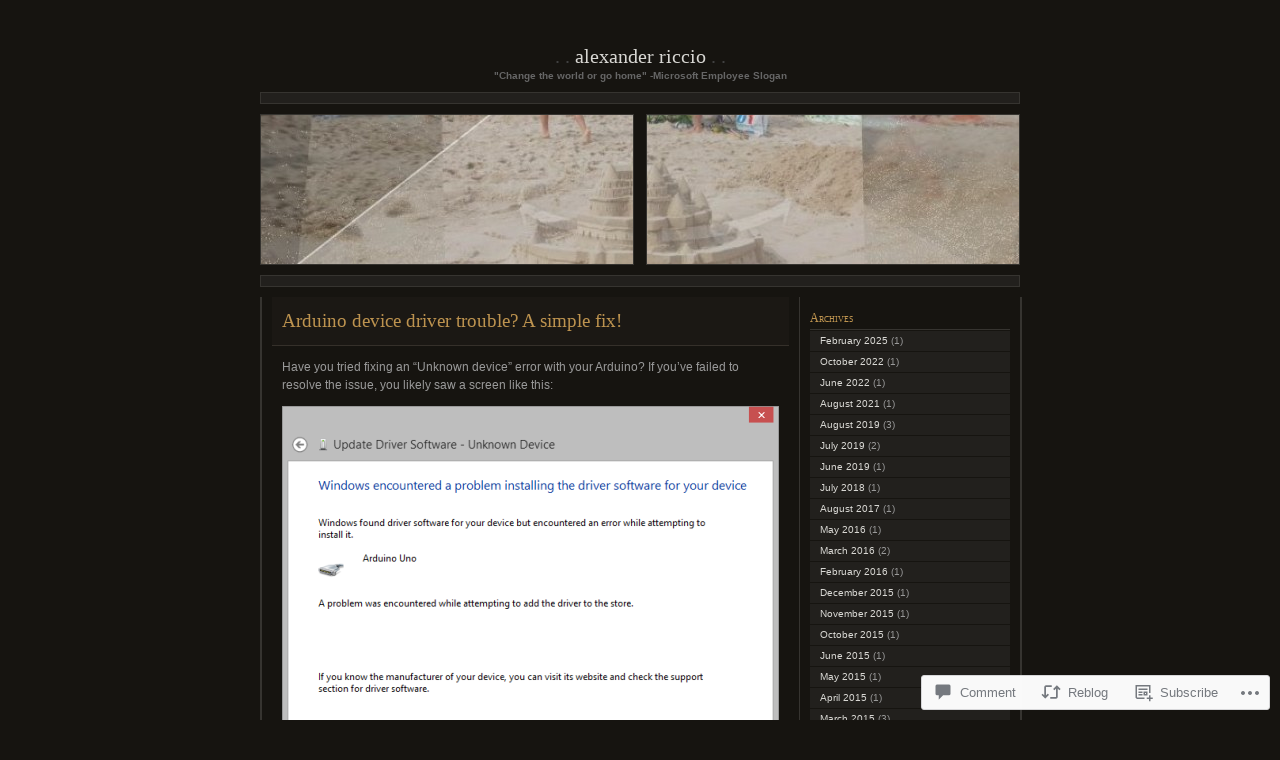

--- FILE ---
content_type: text/html; charset=UTF-8
request_url: https://ariccio.com/2014/04/13/arduino-device-driver-trouble-a-simple-fix/
body_size: 32999
content:
<!DOCTYPE html PUBLIC "-//W3C//DTD XHTML 1.0 Transitional//EN" "http://www.w3.org/TR/xhtml1/DTD/xhtml1-transitional.dtd">
<html xmlns="http://www.w3.org/1999/xhtml" lang="en">

<head profile="http://gmpg.org/xfn/11">
	<meta http-equiv="Content-Type" content="text/html; charset=UTF-8" />
	<title>Arduino device driver trouble? A simple fix! | Alexander Riccio</title>
	<!--[if lte IE 8]>
	<link rel="stylesheet" href="https://s0.wp.com/wp-content/themes/pub/chaoticsoul/ie.css?m=1192578791i" type="text/css" media="screen" />
	<![endif]-->
	<link rel="pingback" href="https://ariccio.com/xmlrpc.php" />
	<meta name='robots' content='max-image-preview:large' />
<meta name="google-site-verification" content="7PVLGExVM9ScOcXkRohPWzr-H7iuqBbAvlZwvQ35CjM" />
<meta name="msvalidate.01" content="965F3344C0D4C5CE077651589238B599" />

<!-- Async WordPress.com Remote Login -->
<script id="wpcom_remote_login_js">
var wpcom_remote_login_extra_auth = '';
function wpcom_remote_login_remove_dom_node_id( element_id ) {
	var dom_node = document.getElementById( element_id );
	if ( dom_node ) { dom_node.parentNode.removeChild( dom_node ); }
}
function wpcom_remote_login_remove_dom_node_classes( class_name ) {
	var dom_nodes = document.querySelectorAll( '.' + class_name );
	for ( var i = 0; i < dom_nodes.length; i++ ) {
		dom_nodes[ i ].parentNode.removeChild( dom_nodes[ i ] );
	}
}
function wpcom_remote_login_final_cleanup() {
	wpcom_remote_login_remove_dom_node_classes( "wpcom_remote_login_msg" );
	wpcom_remote_login_remove_dom_node_id( "wpcom_remote_login_key" );
	wpcom_remote_login_remove_dom_node_id( "wpcom_remote_login_validate" );
	wpcom_remote_login_remove_dom_node_id( "wpcom_remote_login_js" );
	wpcom_remote_login_remove_dom_node_id( "wpcom_request_access_iframe" );
	wpcom_remote_login_remove_dom_node_id( "wpcom_request_access_styles" );
}

// Watch for messages back from the remote login
window.addEventListener( "message", function( e ) {
	if ( e.origin === "https://r-login.wordpress.com" ) {
		var data = {};
		try {
			data = JSON.parse( e.data );
		} catch( e ) {
			wpcom_remote_login_final_cleanup();
			return;
		}

		if ( data.msg === 'LOGIN' ) {
			// Clean up the login check iframe
			wpcom_remote_login_remove_dom_node_id( "wpcom_remote_login_key" );

			var id_regex = new RegExp( /^[0-9]+$/ );
			var token_regex = new RegExp( /^.*|.*|.*$/ );
			if (
				token_regex.test( data.token )
				&& id_regex.test( data.wpcomid )
			) {
				// We have everything we need to ask for a login
				var script = document.createElement( "script" );
				script.setAttribute( "id", "wpcom_remote_login_validate" );
				script.src = '/remote-login.php?wpcom_remote_login=validate'
					+ '&wpcomid=' + data.wpcomid
					+ '&token=' + encodeURIComponent( data.token )
					+ '&host=' + window.location.protocol
					+ '//' + window.location.hostname
					+ '&postid=1736'
					+ '&is_singular=1';
				document.body.appendChild( script );
			}

			return;
		}

		// Safari ITP, not logged in, so redirect
		if ( data.msg === 'LOGIN-REDIRECT' ) {
			window.location = 'https://wordpress.com/log-in?redirect_to=' + window.location.href;
			return;
		}

		// Safari ITP, storage access failed, remove the request
		if ( data.msg === 'LOGIN-REMOVE' ) {
			var css_zap = 'html { -webkit-transition: margin-top 1s; transition: margin-top 1s; } /* 9001 */ html { margin-top: 0 !important; } * html body { margin-top: 0 !important; } @media screen and ( max-width: 782px ) { html { margin-top: 0 !important; } * html body { margin-top: 0 !important; } }';
			var style_zap = document.createElement( 'style' );
			style_zap.type = 'text/css';
			style_zap.appendChild( document.createTextNode( css_zap ) );
			document.body.appendChild( style_zap );

			var e = document.getElementById( 'wpcom_request_access_iframe' );
			e.parentNode.removeChild( e );

			document.cookie = 'wordpress_com_login_access=denied; path=/; max-age=31536000';

			return;
		}

		// Safari ITP
		if ( data.msg === 'REQUEST_ACCESS' ) {
			console.log( 'request access: safari' );

			// Check ITP iframe enable/disable knob
			if ( wpcom_remote_login_extra_auth !== 'safari_itp_iframe' ) {
				return;
			}

			// If we are in a "private window" there is no ITP.
			var private_window = false;
			try {
				var opendb = window.openDatabase( null, null, null, null );
			} catch( e ) {
				private_window = true;
			}

			if ( private_window ) {
				console.log( 'private window' );
				return;
			}

			var iframe = document.createElement( 'iframe' );
			iframe.id = 'wpcom_request_access_iframe';
			iframe.setAttribute( 'scrolling', 'no' );
			iframe.setAttribute( 'sandbox', 'allow-storage-access-by-user-activation allow-scripts allow-same-origin allow-top-navigation-by-user-activation' );
			iframe.src = 'https://r-login.wordpress.com/remote-login.php?wpcom_remote_login=request_access&origin=' + encodeURIComponent( data.origin ) + '&wpcomid=' + encodeURIComponent( data.wpcomid );

			var css = 'html { -webkit-transition: margin-top 1s; transition: margin-top 1s; } /* 9001 */ html { margin-top: 46px !important; } * html body { margin-top: 46px !important; } @media screen and ( max-width: 660px ) { html { margin-top: 71px !important; } * html body { margin-top: 71px !important; } #wpcom_request_access_iframe { display: block; height: 71px !important; } } #wpcom_request_access_iframe { border: 0px; height: 46px; position: fixed; top: 0; left: 0; width: 100%; min-width: 100%; z-index: 99999; background: #23282d; } ';

			var style = document.createElement( 'style' );
			style.type = 'text/css';
			style.id = 'wpcom_request_access_styles';
			style.appendChild( document.createTextNode( css ) );
			document.body.appendChild( style );

			document.body.appendChild( iframe );
		}

		if ( data.msg === 'DONE' ) {
			wpcom_remote_login_final_cleanup();
		}
	}
}, false );

// Inject the remote login iframe after the page has had a chance to load
// more critical resources
window.addEventListener( "DOMContentLoaded", function( e ) {
	var iframe = document.createElement( "iframe" );
	iframe.style.display = "none";
	iframe.setAttribute( "scrolling", "no" );
	iframe.setAttribute( "id", "wpcom_remote_login_key" );
	iframe.src = "https://r-login.wordpress.com/remote-login.php"
		+ "?wpcom_remote_login=key"
		+ "&origin=aHR0cHM6Ly9hcmljY2lvLmNvbQ%3D%3D"
		+ "&wpcomid=43566484"
		+ "&time=" + Math.floor( Date.now() / 1000 );
	document.body.appendChild( iframe );
}, false );
</script>
<link rel='dns-prefetch' href='//s0.wp.com' />
<link rel='dns-prefetch' href='//widgets.wp.com' />
<link rel='dns-prefetch' href='//wordpress.com' />
<link rel="alternate" type="application/rss+xml" title="Alexander Riccio &raquo; Feed" href="https://ariccio.com/feed/" />
<link rel="alternate" type="application/rss+xml" title="Alexander Riccio &raquo; Comments Feed" href="https://ariccio.com/comments/feed/" />
<link rel="alternate" type="application/rss+xml" title="Alexander Riccio &raquo; Arduino device driver trouble? A simple&nbsp;fix! Comments Feed" href="https://ariccio.com/2014/04/13/arduino-device-driver-trouble-a-simple-fix/feed/" />
	<script type="text/javascript">
		/* <![CDATA[ */
		function addLoadEvent(func) {
			var oldonload = window.onload;
			if (typeof window.onload != 'function') {
				window.onload = func;
			} else {
				window.onload = function () {
					oldonload();
					func();
				}
			}
		}
		/* ]]> */
	</script>
	<link crossorigin='anonymous' rel='stylesheet' id='all-css-0-1' href='/_static/??-eJx9jFsKwkAMAC/kGnzU4od4lm0abdrd7GISxNvbiiCI+DkwM3CvAYsYiUH2UJNfWRRGshpxejOoC+TSeyKFG6Vo1Ida1L5ojaor+H1MPNHn+6J/OsuFhe0BNlCew+od4BCLMWrxtKTnfNq0zW7bHg/7ZnwCU+1LMA==&cssminify=yes' type='text/css' media='all' />
<style id='wp-emoji-styles-inline-css'>

	img.wp-smiley, img.emoji {
		display: inline !important;
		border: none !important;
		box-shadow: none !important;
		height: 1em !important;
		width: 1em !important;
		margin: 0 0.07em !important;
		vertical-align: -0.1em !important;
		background: none !important;
		padding: 0 !important;
	}
/*# sourceURL=wp-emoji-styles-inline-css */
</style>
<link crossorigin='anonymous' rel='stylesheet' id='all-css-2-1' href='/wp-content/plugins/gutenberg-core/v22.2.0/build/styles/block-library/style.css?m=1764855221i&cssminify=yes' type='text/css' media='all' />
<style id='wp-block-library-inline-css'>
.has-text-align-justify {
	text-align:justify;
}
.has-text-align-justify{text-align:justify;}

/*# sourceURL=wp-block-library-inline-css */
</style><style id='global-styles-inline-css'>
:root{--wp--preset--aspect-ratio--square: 1;--wp--preset--aspect-ratio--4-3: 4/3;--wp--preset--aspect-ratio--3-4: 3/4;--wp--preset--aspect-ratio--3-2: 3/2;--wp--preset--aspect-ratio--2-3: 2/3;--wp--preset--aspect-ratio--16-9: 16/9;--wp--preset--aspect-ratio--9-16: 9/16;--wp--preset--color--black: #000000;--wp--preset--color--cyan-bluish-gray: #abb8c3;--wp--preset--color--white: #ffffff;--wp--preset--color--pale-pink: #f78da7;--wp--preset--color--vivid-red: #cf2e2e;--wp--preset--color--luminous-vivid-orange: #ff6900;--wp--preset--color--luminous-vivid-amber: #fcb900;--wp--preset--color--light-green-cyan: #7bdcb5;--wp--preset--color--vivid-green-cyan: #00d084;--wp--preset--color--pale-cyan-blue: #8ed1fc;--wp--preset--color--vivid-cyan-blue: #0693e3;--wp--preset--color--vivid-purple: #9b51e0;--wp--preset--gradient--vivid-cyan-blue-to-vivid-purple: linear-gradient(135deg,rgb(6,147,227) 0%,rgb(155,81,224) 100%);--wp--preset--gradient--light-green-cyan-to-vivid-green-cyan: linear-gradient(135deg,rgb(122,220,180) 0%,rgb(0,208,130) 100%);--wp--preset--gradient--luminous-vivid-amber-to-luminous-vivid-orange: linear-gradient(135deg,rgb(252,185,0) 0%,rgb(255,105,0) 100%);--wp--preset--gradient--luminous-vivid-orange-to-vivid-red: linear-gradient(135deg,rgb(255,105,0) 0%,rgb(207,46,46) 100%);--wp--preset--gradient--very-light-gray-to-cyan-bluish-gray: linear-gradient(135deg,rgb(238,238,238) 0%,rgb(169,184,195) 100%);--wp--preset--gradient--cool-to-warm-spectrum: linear-gradient(135deg,rgb(74,234,220) 0%,rgb(151,120,209) 20%,rgb(207,42,186) 40%,rgb(238,44,130) 60%,rgb(251,105,98) 80%,rgb(254,248,76) 100%);--wp--preset--gradient--blush-light-purple: linear-gradient(135deg,rgb(255,206,236) 0%,rgb(152,150,240) 100%);--wp--preset--gradient--blush-bordeaux: linear-gradient(135deg,rgb(254,205,165) 0%,rgb(254,45,45) 50%,rgb(107,0,62) 100%);--wp--preset--gradient--luminous-dusk: linear-gradient(135deg,rgb(255,203,112) 0%,rgb(199,81,192) 50%,rgb(65,88,208) 100%);--wp--preset--gradient--pale-ocean: linear-gradient(135deg,rgb(255,245,203) 0%,rgb(182,227,212) 50%,rgb(51,167,181) 100%);--wp--preset--gradient--electric-grass: linear-gradient(135deg,rgb(202,248,128) 0%,rgb(113,206,126) 100%);--wp--preset--gradient--midnight: linear-gradient(135deg,rgb(2,3,129) 0%,rgb(40,116,252) 100%);--wp--preset--font-size--small: 13px;--wp--preset--font-size--medium: 20px;--wp--preset--font-size--large: 36px;--wp--preset--font-size--x-large: 42px;--wp--preset--font-family--albert-sans: 'Albert Sans', sans-serif;--wp--preset--font-family--alegreya: Alegreya, serif;--wp--preset--font-family--arvo: Arvo, serif;--wp--preset--font-family--bodoni-moda: 'Bodoni Moda', serif;--wp--preset--font-family--bricolage-grotesque: 'Bricolage Grotesque', sans-serif;--wp--preset--font-family--cabin: Cabin, sans-serif;--wp--preset--font-family--chivo: Chivo, sans-serif;--wp--preset--font-family--commissioner: Commissioner, sans-serif;--wp--preset--font-family--cormorant: Cormorant, serif;--wp--preset--font-family--courier-prime: 'Courier Prime', monospace;--wp--preset--font-family--crimson-pro: 'Crimson Pro', serif;--wp--preset--font-family--dm-mono: 'DM Mono', monospace;--wp--preset--font-family--dm-sans: 'DM Sans', sans-serif;--wp--preset--font-family--dm-serif-display: 'DM Serif Display', serif;--wp--preset--font-family--domine: Domine, serif;--wp--preset--font-family--eb-garamond: 'EB Garamond', serif;--wp--preset--font-family--epilogue: Epilogue, sans-serif;--wp--preset--font-family--fahkwang: Fahkwang, sans-serif;--wp--preset--font-family--figtree: Figtree, sans-serif;--wp--preset--font-family--fira-sans: 'Fira Sans', sans-serif;--wp--preset--font-family--fjalla-one: 'Fjalla One', sans-serif;--wp--preset--font-family--fraunces: Fraunces, serif;--wp--preset--font-family--gabarito: Gabarito, system-ui;--wp--preset--font-family--ibm-plex-mono: 'IBM Plex Mono', monospace;--wp--preset--font-family--ibm-plex-sans: 'IBM Plex Sans', sans-serif;--wp--preset--font-family--ibarra-real-nova: 'Ibarra Real Nova', serif;--wp--preset--font-family--instrument-serif: 'Instrument Serif', serif;--wp--preset--font-family--inter: Inter, sans-serif;--wp--preset--font-family--josefin-sans: 'Josefin Sans', sans-serif;--wp--preset--font-family--jost: Jost, sans-serif;--wp--preset--font-family--libre-baskerville: 'Libre Baskerville', serif;--wp--preset--font-family--libre-franklin: 'Libre Franklin', sans-serif;--wp--preset--font-family--literata: Literata, serif;--wp--preset--font-family--lora: Lora, serif;--wp--preset--font-family--merriweather: Merriweather, serif;--wp--preset--font-family--montserrat: Montserrat, sans-serif;--wp--preset--font-family--newsreader: Newsreader, serif;--wp--preset--font-family--noto-sans-mono: 'Noto Sans Mono', sans-serif;--wp--preset--font-family--nunito: Nunito, sans-serif;--wp--preset--font-family--open-sans: 'Open Sans', sans-serif;--wp--preset--font-family--overpass: Overpass, sans-serif;--wp--preset--font-family--pt-serif: 'PT Serif', serif;--wp--preset--font-family--petrona: Petrona, serif;--wp--preset--font-family--piazzolla: Piazzolla, serif;--wp--preset--font-family--playfair-display: 'Playfair Display', serif;--wp--preset--font-family--plus-jakarta-sans: 'Plus Jakarta Sans', sans-serif;--wp--preset--font-family--poppins: Poppins, sans-serif;--wp--preset--font-family--raleway: Raleway, sans-serif;--wp--preset--font-family--roboto: Roboto, sans-serif;--wp--preset--font-family--roboto-slab: 'Roboto Slab', serif;--wp--preset--font-family--rubik: Rubik, sans-serif;--wp--preset--font-family--rufina: Rufina, serif;--wp--preset--font-family--sora: Sora, sans-serif;--wp--preset--font-family--source-sans-3: 'Source Sans 3', sans-serif;--wp--preset--font-family--source-serif-4: 'Source Serif 4', serif;--wp--preset--font-family--space-mono: 'Space Mono', monospace;--wp--preset--font-family--syne: Syne, sans-serif;--wp--preset--font-family--texturina: Texturina, serif;--wp--preset--font-family--urbanist: Urbanist, sans-serif;--wp--preset--font-family--work-sans: 'Work Sans', sans-serif;--wp--preset--spacing--20: 0.44rem;--wp--preset--spacing--30: 0.67rem;--wp--preset--spacing--40: 1rem;--wp--preset--spacing--50: 1.5rem;--wp--preset--spacing--60: 2.25rem;--wp--preset--spacing--70: 3.38rem;--wp--preset--spacing--80: 5.06rem;--wp--preset--shadow--natural: 6px 6px 9px rgba(0, 0, 0, 0.2);--wp--preset--shadow--deep: 12px 12px 50px rgba(0, 0, 0, 0.4);--wp--preset--shadow--sharp: 6px 6px 0px rgba(0, 0, 0, 0.2);--wp--preset--shadow--outlined: 6px 6px 0px -3px rgb(255, 255, 255), 6px 6px rgb(0, 0, 0);--wp--preset--shadow--crisp: 6px 6px 0px rgb(0, 0, 0);}:where(.is-layout-flex){gap: 0.5em;}:where(.is-layout-grid){gap: 0.5em;}body .is-layout-flex{display: flex;}.is-layout-flex{flex-wrap: wrap;align-items: center;}.is-layout-flex > :is(*, div){margin: 0;}body .is-layout-grid{display: grid;}.is-layout-grid > :is(*, div){margin: 0;}:where(.wp-block-columns.is-layout-flex){gap: 2em;}:where(.wp-block-columns.is-layout-grid){gap: 2em;}:where(.wp-block-post-template.is-layout-flex){gap: 1.25em;}:where(.wp-block-post-template.is-layout-grid){gap: 1.25em;}.has-black-color{color: var(--wp--preset--color--black) !important;}.has-cyan-bluish-gray-color{color: var(--wp--preset--color--cyan-bluish-gray) !important;}.has-white-color{color: var(--wp--preset--color--white) !important;}.has-pale-pink-color{color: var(--wp--preset--color--pale-pink) !important;}.has-vivid-red-color{color: var(--wp--preset--color--vivid-red) !important;}.has-luminous-vivid-orange-color{color: var(--wp--preset--color--luminous-vivid-orange) !important;}.has-luminous-vivid-amber-color{color: var(--wp--preset--color--luminous-vivid-amber) !important;}.has-light-green-cyan-color{color: var(--wp--preset--color--light-green-cyan) !important;}.has-vivid-green-cyan-color{color: var(--wp--preset--color--vivid-green-cyan) !important;}.has-pale-cyan-blue-color{color: var(--wp--preset--color--pale-cyan-blue) !important;}.has-vivid-cyan-blue-color{color: var(--wp--preset--color--vivid-cyan-blue) !important;}.has-vivid-purple-color{color: var(--wp--preset--color--vivid-purple) !important;}.has-black-background-color{background-color: var(--wp--preset--color--black) !important;}.has-cyan-bluish-gray-background-color{background-color: var(--wp--preset--color--cyan-bluish-gray) !important;}.has-white-background-color{background-color: var(--wp--preset--color--white) !important;}.has-pale-pink-background-color{background-color: var(--wp--preset--color--pale-pink) !important;}.has-vivid-red-background-color{background-color: var(--wp--preset--color--vivid-red) !important;}.has-luminous-vivid-orange-background-color{background-color: var(--wp--preset--color--luminous-vivid-orange) !important;}.has-luminous-vivid-amber-background-color{background-color: var(--wp--preset--color--luminous-vivid-amber) !important;}.has-light-green-cyan-background-color{background-color: var(--wp--preset--color--light-green-cyan) !important;}.has-vivid-green-cyan-background-color{background-color: var(--wp--preset--color--vivid-green-cyan) !important;}.has-pale-cyan-blue-background-color{background-color: var(--wp--preset--color--pale-cyan-blue) !important;}.has-vivid-cyan-blue-background-color{background-color: var(--wp--preset--color--vivid-cyan-blue) !important;}.has-vivid-purple-background-color{background-color: var(--wp--preset--color--vivid-purple) !important;}.has-black-border-color{border-color: var(--wp--preset--color--black) !important;}.has-cyan-bluish-gray-border-color{border-color: var(--wp--preset--color--cyan-bluish-gray) !important;}.has-white-border-color{border-color: var(--wp--preset--color--white) !important;}.has-pale-pink-border-color{border-color: var(--wp--preset--color--pale-pink) !important;}.has-vivid-red-border-color{border-color: var(--wp--preset--color--vivid-red) !important;}.has-luminous-vivid-orange-border-color{border-color: var(--wp--preset--color--luminous-vivid-orange) !important;}.has-luminous-vivid-amber-border-color{border-color: var(--wp--preset--color--luminous-vivid-amber) !important;}.has-light-green-cyan-border-color{border-color: var(--wp--preset--color--light-green-cyan) !important;}.has-vivid-green-cyan-border-color{border-color: var(--wp--preset--color--vivid-green-cyan) !important;}.has-pale-cyan-blue-border-color{border-color: var(--wp--preset--color--pale-cyan-blue) !important;}.has-vivid-cyan-blue-border-color{border-color: var(--wp--preset--color--vivid-cyan-blue) !important;}.has-vivid-purple-border-color{border-color: var(--wp--preset--color--vivid-purple) !important;}.has-vivid-cyan-blue-to-vivid-purple-gradient-background{background: var(--wp--preset--gradient--vivid-cyan-blue-to-vivid-purple) !important;}.has-light-green-cyan-to-vivid-green-cyan-gradient-background{background: var(--wp--preset--gradient--light-green-cyan-to-vivid-green-cyan) !important;}.has-luminous-vivid-amber-to-luminous-vivid-orange-gradient-background{background: var(--wp--preset--gradient--luminous-vivid-amber-to-luminous-vivid-orange) !important;}.has-luminous-vivid-orange-to-vivid-red-gradient-background{background: var(--wp--preset--gradient--luminous-vivid-orange-to-vivid-red) !important;}.has-very-light-gray-to-cyan-bluish-gray-gradient-background{background: var(--wp--preset--gradient--very-light-gray-to-cyan-bluish-gray) !important;}.has-cool-to-warm-spectrum-gradient-background{background: var(--wp--preset--gradient--cool-to-warm-spectrum) !important;}.has-blush-light-purple-gradient-background{background: var(--wp--preset--gradient--blush-light-purple) !important;}.has-blush-bordeaux-gradient-background{background: var(--wp--preset--gradient--blush-bordeaux) !important;}.has-luminous-dusk-gradient-background{background: var(--wp--preset--gradient--luminous-dusk) !important;}.has-pale-ocean-gradient-background{background: var(--wp--preset--gradient--pale-ocean) !important;}.has-electric-grass-gradient-background{background: var(--wp--preset--gradient--electric-grass) !important;}.has-midnight-gradient-background{background: var(--wp--preset--gradient--midnight) !important;}.has-small-font-size{font-size: var(--wp--preset--font-size--small) !important;}.has-medium-font-size{font-size: var(--wp--preset--font-size--medium) !important;}.has-large-font-size{font-size: var(--wp--preset--font-size--large) !important;}.has-x-large-font-size{font-size: var(--wp--preset--font-size--x-large) !important;}.has-albert-sans-font-family{font-family: var(--wp--preset--font-family--albert-sans) !important;}.has-alegreya-font-family{font-family: var(--wp--preset--font-family--alegreya) !important;}.has-arvo-font-family{font-family: var(--wp--preset--font-family--arvo) !important;}.has-bodoni-moda-font-family{font-family: var(--wp--preset--font-family--bodoni-moda) !important;}.has-bricolage-grotesque-font-family{font-family: var(--wp--preset--font-family--bricolage-grotesque) !important;}.has-cabin-font-family{font-family: var(--wp--preset--font-family--cabin) !important;}.has-chivo-font-family{font-family: var(--wp--preset--font-family--chivo) !important;}.has-commissioner-font-family{font-family: var(--wp--preset--font-family--commissioner) !important;}.has-cormorant-font-family{font-family: var(--wp--preset--font-family--cormorant) !important;}.has-courier-prime-font-family{font-family: var(--wp--preset--font-family--courier-prime) !important;}.has-crimson-pro-font-family{font-family: var(--wp--preset--font-family--crimson-pro) !important;}.has-dm-mono-font-family{font-family: var(--wp--preset--font-family--dm-mono) !important;}.has-dm-sans-font-family{font-family: var(--wp--preset--font-family--dm-sans) !important;}.has-dm-serif-display-font-family{font-family: var(--wp--preset--font-family--dm-serif-display) !important;}.has-domine-font-family{font-family: var(--wp--preset--font-family--domine) !important;}.has-eb-garamond-font-family{font-family: var(--wp--preset--font-family--eb-garamond) !important;}.has-epilogue-font-family{font-family: var(--wp--preset--font-family--epilogue) !important;}.has-fahkwang-font-family{font-family: var(--wp--preset--font-family--fahkwang) !important;}.has-figtree-font-family{font-family: var(--wp--preset--font-family--figtree) !important;}.has-fira-sans-font-family{font-family: var(--wp--preset--font-family--fira-sans) !important;}.has-fjalla-one-font-family{font-family: var(--wp--preset--font-family--fjalla-one) !important;}.has-fraunces-font-family{font-family: var(--wp--preset--font-family--fraunces) !important;}.has-gabarito-font-family{font-family: var(--wp--preset--font-family--gabarito) !important;}.has-ibm-plex-mono-font-family{font-family: var(--wp--preset--font-family--ibm-plex-mono) !important;}.has-ibm-plex-sans-font-family{font-family: var(--wp--preset--font-family--ibm-plex-sans) !important;}.has-ibarra-real-nova-font-family{font-family: var(--wp--preset--font-family--ibarra-real-nova) !important;}.has-instrument-serif-font-family{font-family: var(--wp--preset--font-family--instrument-serif) !important;}.has-inter-font-family{font-family: var(--wp--preset--font-family--inter) !important;}.has-josefin-sans-font-family{font-family: var(--wp--preset--font-family--josefin-sans) !important;}.has-jost-font-family{font-family: var(--wp--preset--font-family--jost) !important;}.has-libre-baskerville-font-family{font-family: var(--wp--preset--font-family--libre-baskerville) !important;}.has-libre-franklin-font-family{font-family: var(--wp--preset--font-family--libre-franklin) !important;}.has-literata-font-family{font-family: var(--wp--preset--font-family--literata) !important;}.has-lora-font-family{font-family: var(--wp--preset--font-family--lora) !important;}.has-merriweather-font-family{font-family: var(--wp--preset--font-family--merriweather) !important;}.has-montserrat-font-family{font-family: var(--wp--preset--font-family--montserrat) !important;}.has-newsreader-font-family{font-family: var(--wp--preset--font-family--newsreader) !important;}.has-noto-sans-mono-font-family{font-family: var(--wp--preset--font-family--noto-sans-mono) !important;}.has-nunito-font-family{font-family: var(--wp--preset--font-family--nunito) !important;}.has-open-sans-font-family{font-family: var(--wp--preset--font-family--open-sans) !important;}.has-overpass-font-family{font-family: var(--wp--preset--font-family--overpass) !important;}.has-pt-serif-font-family{font-family: var(--wp--preset--font-family--pt-serif) !important;}.has-petrona-font-family{font-family: var(--wp--preset--font-family--petrona) !important;}.has-piazzolla-font-family{font-family: var(--wp--preset--font-family--piazzolla) !important;}.has-playfair-display-font-family{font-family: var(--wp--preset--font-family--playfair-display) !important;}.has-plus-jakarta-sans-font-family{font-family: var(--wp--preset--font-family--plus-jakarta-sans) !important;}.has-poppins-font-family{font-family: var(--wp--preset--font-family--poppins) !important;}.has-raleway-font-family{font-family: var(--wp--preset--font-family--raleway) !important;}.has-roboto-font-family{font-family: var(--wp--preset--font-family--roboto) !important;}.has-roboto-slab-font-family{font-family: var(--wp--preset--font-family--roboto-slab) !important;}.has-rubik-font-family{font-family: var(--wp--preset--font-family--rubik) !important;}.has-rufina-font-family{font-family: var(--wp--preset--font-family--rufina) !important;}.has-sora-font-family{font-family: var(--wp--preset--font-family--sora) !important;}.has-source-sans-3-font-family{font-family: var(--wp--preset--font-family--source-sans-3) !important;}.has-source-serif-4-font-family{font-family: var(--wp--preset--font-family--source-serif-4) !important;}.has-space-mono-font-family{font-family: var(--wp--preset--font-family--space-mono) !important;}.has-syne-font-family{font-family: var(--wp--preset--font-family--syne) !important;}.has-texturina-font-family{font-family: var(--wp--preset--font-family--texturina) !important;}.has-urbanist-font-family{font-family: var(--wp--preset--font-family--urbanist) !important;}.has-work-sans-font-family{font-family: var(--wp--preset--font-family--work-sans) !important;}
/*# sourceURL=global-styles-inline-css */
</style>

<style id='classic-theme-styles-inline-css'>
/*! This file is auto-generated */
.wp-block-button__link{color:#fff;background-color:#32373c;border-radius:9999px;box-shadow:none;text-decoration:none;padding:calc(.667em + 2px) calc(1.333em + 2px);font-size:1.125em}.wp-block-file__button{background:#32373c;color:#fff;text-decoration:none}
/*# sourceURL=/wp-includes/css/classic-themes.min.css */
</style>
<link crossorigin='anonymous' rel='stylesheet' id='all-css-4-1' href='/_static/??-eJx9jksOwjAMRC9EsEAtnwXiKCgfC1LqJIqd9vq4qtgAYmPJM/PsgbkYn5NgEqBmytjuMTH4XFF1KlZAE4QhWhyRNLb1zBv4jc1FGeNcqchsdFJsZOShIP/jBpRi/dOotJ5YDeCW3t5twhRyBdskkxWJ/osCrh5ci2OACavTzyoulflzX7pc6bI7Hk777tx1/fACNXxjkA==&cssminify=yes' type='text/css' media='all' />
<link rel='stylesheet' id='verbum-gutenberg-css-css' href='https://widgets.wp.com/verbum-block-editor/block-editor.css?ver=1738686361' media='all' />
<link crossorigin='anonymous' rel='stylesheet' id='all-css-6-1' href='/_static/??-eJyFT1sOwjAMuxAlGkNDfCDOslZdV0ibqo9N3J4UJBggjT/bsZ0E5iAU+ax9BldEwGKsT6DIOZYE2qtmlr6ULSsbsOApW06nF3gOFp151I4bQpGgxr66EhWElG+of8yLA1KRSUUbsq31AyHSvOYfadJRyCIl8rq/9VFLJMPQPJ5707WQ0SSQVF9v+iBiwN7GGj27U3PYN92xbXfd5Q4DNYNC&cssminify=yes' type='text/css' media='all' />
<link crossorigin='anonymous' rel='stylesheet' id='print-css-7-1' href='/wp-content/mu-plugins/global-print/global-print.css?m=1465851035i&cssminify=yes' type='text/css' media='print' />
<style id='jetpack-global-styles-frontend-style-inline-css'>
:root { --font-headings: unset; --font-base: unset; --font-headings-default: -apple-system,BlinkMacSystemFont,"Segoe UI",Roboto,Oxygen-Sans,Ubuntu,Cantarell,"Helvetica Neue",sans-serif; --font-base-default: -apple-system,BlinkMacSystemFont,"Segoe UI",Roboto,Oxygen-Sans,Ubuntu,Cantarell,"Helvetica Neue",sans-serif;}
/*# sourceURL=jetpack-global-styles-frontend-style-inline-css */
</style>
<link crossorigin='anonymous' rel='stylesheet' id='all-css-10-1' href='/_static/??-eJyNjtEKwjAMRX/IGNTN4YP4KdK1tctMm7G0DP/eKXtRQfZ2D+SeG5wGsJKyTxljgYFLoKTY+zwYe18YtSSM4gp7Re3M6J1x7vGOlMLWqm5wtehKyaKKJcPAEkQ/4EeWOx/n2a7CwNIa/rc2kQs+K84nS4YwkgOTHDBpXtNt5zcUCG7CLNMXvgSXeN419WHfnI5V3T8BhmF3dg==&cssminify=yes' type='text/css' media='all' />
<script type="text/javascript" id="jetpack_related-posts-js-extra">
/* <![CDATA[ */
var related_posts_js_options = {"post_heading":"h4"};
//# sourceURL=jetpack_related-posts-js-extra
/* ]]> */
</script>
<script type="text/javascript" id="wpcom-actionbar-placeholder-js-extra">
/* <![CDATA[ */
var actionbardata = {"siteID":"43566484","postID":"1736","siteURL":"https://ariccio.com","xhrURL":"https://ariccio.com/wp-admin/admin-ajax.php","nonce":"7d8df276ec","isLoggedIn":"","statusMessage":"","subsEmailDefault":"instantly","proxyScriptUrl":"https://s0.wp.com/wp-content/js/wpcom-proxy-request.js?m=1513050504i&amp;ver=20211021","shortlink":"https://wp.me/p2WNDe-s0","i18n":{"followedText":"New posts from this site will now appear in your \u003Ca href=\"https://wordpress.com/reader\"\u003EReader\u003C/a\u003E","foldBar":"Collapse this bar","unfoldBar":"Expand this bar","shortLinkCopied":"Shortlink copied to clipboard."}};
//# sourceURL=wpcom-actionbar-placeholder-js-extra
/* ]]> */
</script>
<script type="text/javascript" id="jetpack-mu-wpcom-settings-js-before">
/* <![CDATA[ */
var JETPACK_MU_WPCOM_SETTINGS = {"assetsUrl":"https://s0.wp.com/wp-content/mu-plugins/jetpack-mu-wpcom-plugin/sun/jetpack_vendor/automattic/jetpack-mu-wpcom/src/build/"};
//# sourceURL=jetpack-mu-wpcom-settings-js-before
/* ]]> */
</script>
<script crossorigin='anonymous' type='text/javascript'  src='/_static/??-eJx9jUkOwjAMRS9EarKo2g3iKKgZqBwyWLHTwu0pEkiFBbv/9CdYSdmSxWeB1BTFNmNmCF5osrc3A7cMF8wWTMPooPo4iXeKCgt/U5cwd4EPsNsNWyaKolruj19v98nNsK1IgmWja4mxrH/iK7rZb/fhI5VpidSC/tU6p5Me+v6o9TCO4Qltq1Wx'></script>
<script type="text/javascript" id="rlt-proxy-js-after">
/* <![CDATA[ */
	rltInitialize( {"token":null,"iframeOrigins":["https:\/\/widgets.wp.com"]} );
//# sourceURL=rlt-proxy-js-after
/* ]]> */
</script>
<link rel="EditURI" type="application/rsd+xml" title="RSD" href="https://aricciodotcom.wordpress.com/xmlrpc.php?rsd" />
<meta name="generator" content="WordPress.com" />
<link rel="canonical" href="https://ariccio.com/2014/04/13/arduino-device-driver-trouble-a-simple-fix/" />
<link rel='shortlink' href='https://wp.me/p2WNDe-s0' />
<link rel="alternate" type="application/json+oembed" href="https://public-api.wordpress.com/oembed/?format=json&amp;url=https%3A%2F%2Fariccio.com%2F2014%2F04%2F13%2Farduino-device-driver-trouble-a-simple-fix%2F&amp;for=wpcom-auto-discovery" /><link rel="alternate" type="application/xml+oembed" href="https://public-api.wordpress.com/oembed/?format=xml&amp;url=https%3A%2F%2Fariccio.com%2F2014%2F04%2F13%2Farduino-device-driver-trouble-a-simple-fix%2F&amp;for=wpcom-auto-discovery" />
<!-- Jetpack Open Graph Tags -->
<meta property="og:type" content="article" />
<meta property="og:title" content="Arduino device driver trouble? A simple fix!" />
<meta property="og:url" content="https://ariccio.com/2014/04/13/arduino-device-driver-trouble-a-simple-fix/" />
<meta property="og:description" content="Have you tried fixing an &#8220;Unknown device&#8221; error with your Arduino? If you&#8217;ve failed to resolve the issue, you likely saw a screen like this: &nbsp; And maybe you even tried disabl…" />
<meta property="article:published_time" content="2014-04-13T22:45:27+00:00" />
<meta property="article:modified_time" content="2014-04-13T22:47:22+00:00" />
<meta property="og:site_name" content="Alexander Riccio" />
<meta property="og:image" content="https://ariccio.com/wp-content/uploads/2014/04/arduino_uno_driver.png" />
<meta property="og:image:width" content="497" />
<meta property="og:image:height" content="368" />
<meta property="og:image:alt" content="arduino_uno_driver" />
<meta property="og:locale" content="en_US" />
<meta property="article:publisher" content="https://www.facebook.com/WordPresscom" />
<meta name="twitter:creator" content="@ariccio" />
<meta name="twitter:text:title" content="Arduino device driver trouble? A simple&nbsp;fix!" />
<meta name="twitter:image" content="https://ariccio.com/wp-content/uploads/2014/04/arduino_uno_driver.png?w=640" />
<meta name="twitter:image:alt" content="arduino_uno_driver" />
<meta name="twitter:card" content="summary_large_image" />

<!-- End Jetpack Open Graph Tags -->
<link rel="shortcut icon" type="image/x-icon" href="https://s0.wp.com/i/favicon.ico?m=1713425267i" sizes="16x16 24x24 32x32 48x48" />
<link rel="icon" type="image/x-icon" href="https://s0.wp.com/i/favicon.ico?m=1713425267i" sizes="16x16 24x24 32x32 48x48" />
<link rel="apple-touch-icon" href="https://s0.wp.com/i/webclip.png?m=1713868326i" />
<link rel='openid.server' href='https://ariccio.com/?openidserver=1' />
<link rel='openid.delegate' href='https://ariccio.com/' />
<link rel="search" type="application/opensearchdescription+xml" href="https://ariccio.com/osd.xml" title="Alexander Riccio" />
<link rel="search" type="application/opensearchdescription+xml" href="https://s1.wp.com/opensearch.xml" title="WordPress.com" />
		<style id="wpcom-hotfix-masterbar-style">
			@media screen and (min-width: 783px) {
				#wpadminbar .quicklinks li#wp-admin-bar-my-account.with-avatar > a img {
					margin-top: 5px;
				}
			}
		</style>
		<meta name="description" content="Have you tried fixing an &quot;Unknown device&quot; error with your Arduino? If you&#039;ve failed to resolve the issue, you likely saw a screen like this: &nbsp; And maybe you even tried disabling driver signature enforcement as such: That is a very bad idea - and also unnecessary. Driver signature enforcement is a critical security feature,&hellip;" />
<link crossorigin='anonymous' rel='stylesheet' id='all-css-0-3' href='/_static/??-eJyVjssKwkAMRX/INowP1IX4KdKmg6SdScJkQn+/FR/gTpfncjhcmLVB4Rq5QvZGk9+JDcZYtcPpxWDOcCNG6JPgZGAzaSwtmm3g50CWwVM0wK6IW0wf5z382XseckrDir1hIa0kq/tFbSZ+hK/5Eo6H3fkU9mE7Lr2lXSA=&cssminify=yes' type='text/css' media='all' />
</head>
<body class="wp-singular post-template-default single single-post postid-1736 single-format-standard wp-theme-pubchaoticsoul customizer-styles-applied jetpack-reblog-enabled">
<div id="page">

<div id="header">
	<h1><a href="https://ariccio.com/">Alexander Riccio</a></h1>
	<div class="description">&quot;Change the world or go home&quot; -Microsoft Employee Slogan</div>
</div>

<div class="hr">&nbsp;</div> <!-- because IE sucks at styling HRs -->

<div id="headerimg" class="clearfix">
	<div id="header-overlay"> </div>
	<div id="header-image"><img alt="" src="https://ariccio.com/wp-content/uploads/2012/12/cropped-578082_3368015884596_174353111_n.jpg" /></div>
</div>

	<div class="hr">&nbsp;</div>

<div id="wrapper" class="clearfix">
	<div id="content" class="widecolumn">

  
		<div class="post-1736 post type-post status-publish format-standard hentry category-computing category-documentation category-electronics category-featured-posts category-generally-applicable-to-life category-uncategorized tag-arduino tag-arduino-uno tag-windows-8-1-drivers" id="post-1736">
		<h2 class="title">Arduino device driver trouble? A simple&nbsp;fix!</h2>

			<div class="entrytext">
				<p>Have you tried fixing an &#8220;Unknown device&#8221; error with your Arduino? If you&#8217;ve failed to resolve the issue, you likely saw a screen like this:</p>
<p><a href="https://ariccio.com/wp-content/uploads/2014/04/arduino_uno_driver.png"><img data-attachment-id="1737" data-permalink="https://ariccio.com/2014/04/13/arduino-device-driver-trouble-a-simple-fix/arduino_uno_driver/" data-orig-file="https://ariccio.com/wp-content/uploads/2014/04/arduino_uno_driver.png" data-orig-size="628,466" data-comments-opened="1" data-image-meta="{&quot;aperture&quot;:&quot;0&quot;,&quot;credit&quot;:&quot;&quot;,&quot;camera&quot;:&quot;&quot;,&quot;caption&quot;:&quot;&quot;,&quot;created_timestamp&quot;:&quot;0&quot;,&quot;copyright&quot;:&quot;&quot;,&quot;focal_length&quot;:&quot;0&quot;,&quot;iso&quot;:&quot;0&quot;,&quot;shutter_speed&quot;:&quot;0&quot;,&quot;title&quot;:&quot;&quot;}" data-image-title="arduino_uno_driver" data-image-description="" data-image-caption="" data-medium-file="https://ariccio.com/wp-content/uploads/2014/04/arduino_uno_driver.png?w=300" data-large-file="https://ariccio.com/wp-content/uploads/2014/04/arduino_uno_driver.png?w=497" class="aligncenter size-full wp-image-1737" src="https://ariccio.com/wp-content/uploads/2014/04/arduino_uno_driver.png?w=497&#038;h=368" alt="arduino_uno_driver" width="497" height="368" srcset="https://ariccio.com/wp-content/uploads/2014/04/arduino_uno_driver.png?w=497&amp;h=369 497w, https://ariccio.com/wp-content/uploads/2014/04/arduino_uno_driver.png?w=150&amp;h=111 150w, https://ariccio.com/wp-content/uploads/2014/04/arduino_uno_driver.png?w=300&amp;h=223 300w, https://ariccio.com/wp-content/uploads/2014/04/arduino_uno_driver.png 628w" sizes="(max-width: 497px) 100vw, 497px" /></a></p>
<p>&nbsp;</p>
<p>And maybe you even tried disabling driver signature enforcement as such:</p>
<p><a href="https://ariccio.com/wp-content/uploads/2014/04/disable_signature_enforcement.png"><img data-attachment-id="1738" data-permalink="https://ariccio.com/2014/04/13/arduino-device-driver-trouble-a-simple-fix/disable_signature_enforcement/" data-orig-file="https://ariccio.com/wp-content/uploads/2014/04/disable_signature_enforcement.png" data-orig-size="1544,1027" data-comments-opened="1" data-image-meta="{&quot;aperture&quot;:&quot;0&quot;,&quot;credit&quot;:&quot;&quot;,&quot;camera&quot;:&quot;&quot;,&quot;caption&quot;:&quot;&quot;,&quot;created_timestamp&quot;:&quot;0&quot;,&quot;copyright&quot;:&quot;&quot;,&quot;focal_length&quot;:&quot;0&quot;,&quot;iso&quot;:&quot;0&quot;,&quot;shutter_speed&quot;:&quot;0&quot;,&quot;title&quot;:&quot;&quot;}" data-image-title="disable_signature_enforcement" data-image-description="" data-image-caption="" data-medium-file="https://ariccio.com/wp-content/uploads/2014/04/disable_signature_enforcement.png?w=300" data-large-file="https://ariccio.com/wp-content/uploads/2014/04/disable_signature_enforcement.png?w=497" class="aligncenter size-full wp-image-1738" src="https://ariccio.com/wp-content/uploads/2014/04/disable_signature_enforcement.png?w=497&#038;h=330" alt="disable_signature_enforcement" width="497" height="330" srcset="https://ariccio.com/wp-content/uploads/2014/04/disable_signature_enforcement.png?w=497&amp;h=331 497w, https://ariccio.com/wp-content/uploads/2014/04/disable_signature_enforcement.png?w=994&amp;h=661 994w, https://ariccio.com/wp-content/uploads/2014/04/disable_signature_enforcement.png?w=150&amp;h=100 150w, https://ariccio.com/wp-content/uploads/2014/04/disable_signature_enforcement.png?w=300&amp;h=200 300w, https://ariccio.com/wp-content/uploads/2014/04/disable_signature_enforcement.png?w=768&amp;h=511 768w" sizes="(max-width: 497px) 100vw, 497px" /></a></p>
<p><span style="text-decoration:underline;"><em><strong>That is a very bad idea</strong></em></span> &#8211; and also unnecessary. Driver signature enforcement is a critical security feature, as a tremendous number of modern rootkits (and other malware) install drivers to do their dirty business.</p>
<p><span id="more-1736"></span></p>
<p>If you look in the windows &#8220;C:\Windows\Inf\setupapi.dev.log&#8221; log file, you&#8217;ll see something like this:</p>
<pre>&gt;&gt;&gt; [Device Install (DiShowUpdateDevice) - USB\VID_2341&amp;PID_0043\64131383231351F0E142]
&gt;&gt;&gt; Section start 2014/04/13 17:32:12.346
 cmd: "C:\WINDOWS\system32\mmc.exe" C:\WINDOWS\system32\devmgmt.msc
 dvi: {DIF_UPDATEDRIVER_UI} 17:32:12.348
 dvi: Class installer: Enter 17:32:12.350
 dvi: Class installer: Exit
 dvi: Default installer: Enter 17:32:12.353
 dvi: Default installer: Exit
 dvi: {DIF_UPDATEDRIVER_UI - exit(0xe000020e)} 17:32:12.356
 ndv: {Update Driver Software Wizard for USB\VID_2341&amp;PID_0043\64131383231351F0E142}
 sto: {Setup Import Driver Package: c:\program files (x86)\arduino\drivers\arduino.inf} 17:32:15.270
 inf: Provider: Arduino LLC (www.arduino.cc)
 inf: Class GUID: {4D36E978-E325-11CE-BFC1-08002BE10318}
 inf: Driver Version: 01/01/2013,1.0.0.0
 inf: Catalog File: arduino.cat
 sto: {Copy Driver Package: c:\program files (x86)\arduino\drivers\arduino.inf} 17:32:15.279
 sto: Driver Package = c:\program files (x86)\arduino\drivers\arduino.inf
 sto: Flags = 0x00000007
 sto: Destination = C:\Users\ALEXAN~1\AppData\Local\Temp\{00b32666-ea3b-6d4c-9bff-6460ec92da53}
 sto: Copying driver package files to 'C:\Users\ALEXAN~1\AppData\Local\Temp\{00b32666-ea3b-6d4c-9bff-6460ec92da53}'.
 flq: Copying 'c:\program files (x86)\arduino\drivers\arduino.cat' to 'C:\Users\ALEXAN~1\AppData\Local\Temp\{00b32666-ea3b-6d4c-9bff-6460ec92da53}\arduino.cat'.
 flq: Copying 'c:\program files (x86)\arduino\drivers\arduino.inf' to 'C:\Users\ALEXAN~1\AppData\Local\Temp\{00b32666-ea3b-6d4c-9bff-6460ec92da53}\arduino.inf'.
 sto: {Copy Driver Package: exit(0x00000000)} 17:32:15.333
 pol: {Driver package policy check} 17:32:15.358
 pol: {Driver package policy check - exit(0x00000000)} 17:32:15.358
 sto: {Stage Driver Package: C:\Users\ALEXAN~1\AppData\Local\Temp\{00b32666-ea3b-6d4c-9bff-6460ec92da53}\arduino.inf} 17:32:15.359
 inf: {Query Configurability: C:\Users\ALEXAN~1\AppData\Local\Temp\{00b32666-ea3b-6d4c-9bff-6460ec92da53}\arduino.inf} 17:32:15.378
 inf: Driver package 'arduino.inf' is configurable.
 inf: {Query Configurability: exit(0x00000000)} 17:32:15.396
 flq: Copying 'C:\Users\ALEXAN~1\AppData\Local\Temp\{00b32666-ea3b-6d4c-9bff-6460ec92da53}\arduino.cat' to 'C:\WINDOWS\System32\DriverStore\Temp\{4a836504-b706-3e4d-ad38-07234e40f429}\arduino.cat'.
 flq: Copying 'C:\Users\ALEXAN~1\AppData\Local\Temp\{00b32666-ea3b-6d4c-9bff-6460ec92da53}\arduino.inf' to 'C:\WINDOWS\System32\DriverStore\Temp\{4a836504-b706-3e4d-ad38-07234e40f429}\arduino.inf'.
 sto: {DRIVERSTORE IMPORT VALIDATE} 17:32:15.407
 sig: {_VERIFY_FILE_SIGNATURE} 17:32:15.480
 sig: Key = arduino.inf
 sig: FilePath = C:\WINDOWS\System32\DriverStore\Temp\{4a836504-b706-3e4d-ad38-07234e40f429}\arduino.inf
 sig: Catalog = C:\WINDOWS\System32\DriverStore\Temp\{4a836504-b706-3e4d-ad38-07234e40f429}\arduino.cat
! sig: Verifying file against specific (valid) catalog failed! (0x800b0109)
! sig: Error 0x800b0109: A certificate chain processed, but terminated in a root certificate which is not trusted by the trust provider.
 sig: {_VERIFY_FILE_SIGNATURE exit(0x800b0109)} 17:32:15.497
 sig: {_VERIFY_FILE_SIGNATURE} 17:32:15.497
 sig: Key = arduino.inf
 sig: FilePath = C:\WINDOWS\System32\DriverStore\Temp\{4a836504-b706-3e4d-ad38-07234e40f429}\arduino.inf
 sig: Catalog = C:\WINDOWS\System32\DriverStore\Temp\{4a836504-b706-3e4d-ad38-07234e40f429}\arduino.cat
! sig: Verifying file against specific Authenticode(tm) catalog failed! (0x800b0101)
! sig: Error 0x800b0101: A required certificate is not within its validity period when verifying against the current system clock or the timestamp in the signed file.
 sig: {_VERIFY_FILE_SIGNATURE exit(0x800b0101)} 17:32:15.501
!!! sig: An unexpected error occurred while validating driver package. Catalog = arduino.cat, Error = 0x800B0101
!!! sig: Driver package is considered unsigned, and Code Integrity is enforced.
!!! sig: Driver package failed signature validation. Error = 0xE0000247
 sto: {DRIVERSTORE IMPORT VALIDATE: exit(0xe0000247)} 17:32:15.503
!!! sig: Driver package failed signature verification. Error = 0xE0000247
!!! sto: Failed to import driver package into Driver Store. Error = 0xE0000247
 sto: {Stage Driver Package: exit(0xe0000247)} 17:32:15.505
 sto: {Setup Import Driver Package - exit (0xe0000247)} 17:32:15.509
!!! ndv: Driver package import failed for device.
!!! ndv: Error 0xe0000247: A problem was encountered while attempting to add the driver to the store.
 ndv: Installing NULL driver.
 dvi: {Plug and Play Service: Device Install for USB\VID_2341&amp;PID_0043\64131383231351F0E142}
! ndv: Installing NULL driver!
 dvi: {DIF_ALLOW_INSTALL} 17:32:15.582
 dvi: No class installer for 'Unknown driver software package'
 dvi: No CoInstallers found
 dvi: Default installer: Enter 17:32:15.583
 dvi: Default installer: Exit
 dvi: {DIF_ALLOW_INSTALL - exit(0xe000020e)} 17:32:15.584
 dvi: {DIF_REGISTER_COINSTALLERS} 17:32:15.584
 dvi: No class installer for 'Unknown driver software package'
 dvi: Default installer: Enter 17:32:15.585
 dvi: Default installer: Exit
 dvi: {DIF_REGISTER_COINSTALLERS - exit(0x00000000)} 17:32:15.586
 dvi: {DIF_INSTALLDEVICE} 17:32:15.586
 dvi: No class installer for 'Unknown driver software package'
 dvi: No CoInstallers found
 dvi: Default installer: Enter 17:32:15.588
! dvi: Installing NULL driver!
 dvi: Install Null Driver: Removing device sub-tree. 17:32:15.590
 dvi: Install Null Driver: Removing device sub-tree completed. 17:32:15.594
 dvi: Install Null Driver: Restarting device. 17:32:15.598
 dvi: Install Null Driver: Restarting device completed. 17:32:15.602
 dvi: Install Device: Starting device. 17:32:15.603
 dvi: Install Device: Starting device completed. 17:32:15.734
 dvi: Default installer: Exit
 dvi: {DIF_INSTALLDEVICE - exit(0x00000000)} 17:32:15.735
 ump: {Plug and Play Service: Device Install exit(00000000)}</pre>
<p>The lines with exclamation points indicate issues &#8211; here I&#8217;ll highlight a few of them:</p>
<pre>! sig: Verifying file against specific (valid) catalog failed! (0x800b0109)
! sig: Error 0x800b0109: A certificate chain processed, but terminated in a root certificate which is not trusted by the trust provider.
! sig: Verifying file against specific Authenticode(tm) catalog failed! (0x800b0101)
! sig: Error 0x800b0101: A required certificate is not within its validity period when verifying against the current system clock or the timestamp in the signed file.
!!! sig: An unexpected error occurred while validating driver package. Catalog = arduino.cat, Error = 0x800B0101
!!! sig: Driver package is considered unsigned, and Code Integrity is enforced.
!!! sig: Driver package failed signature validation. Error = 0xE0000247
!!! sig: Driver package failed signature verification. Error = 0xE0000247
!!! sto: Failed to import driver package into Driver Store. Error = 0xE0000247
!!! ndv: Driver package import failed for device.
!!! ndv: Error 0xe0000247: A problem was encountered while attempting to add the driver to the store.
</pre>
<p>Isn&#8217;t it great that Microsoft displays the <em><span style="text-decoration:underline;">least</span> </em>useful information in the GUI? The critical piece of information is: &#8220;A required certificate is not within its validity period when verifying against the current system clock or the timestamp in the signed file&#8221;, as seen in the &#8220;C:\Program Files (x86)\Arduino\drivers\arduino.cat&#8221; file:</p>
<div data-shortcode="caption" id="attachment_1739" style="width: 1393px" class="wp-caption aligncenter"><a href="https://ariccio.com/wp-content/uploads/2014/04/invalid_arduino_cert.png"><img aria-describedby="caption-attachment-1739" data-attachment-id="1739" data-permalink="https://ariccio.com/2014/04/13/arduino-device-driver-trouble-a-simple-fix/invalid_arduino_cert/" data-orig-file="https://ariccio.com/wp-content/uploads/2014/04/invalid_arduino_cert.png" data-orig-size="1383,519" data-comments-opened="1" data-image-meta="{&quot;aperture&quot;:&quot;0&quot;,&quot;credit&quot;:&quot;&quot;,&quot;camera&quot;:&quot;&quot;,&quot;caption&quot;:&quot;&quot;,&quot;created_timestamp&quot;:&quot;0&quot;,&quot;copyright&quot;:&quot;&quot;,&quot;focal_length&quot;:&quot;0&quot;,&quot;iso&quot;:&quot;0&quot;,&quot;shutter_speed&quot;:&quot;0&quot;,&quot;title&quot;:&quot;&quot;}" data-image-title="invalid_arduino_cert" data-image-description="" data-image-caption="" data-medium-file="https://ariccio.com/wp-content/uploads/2014/04/invalid_arduino_cert.png?w=300" data-large-file="https://ariccio.com/wp-content/uploads/2014/04/invalid_arduino_cert.png?w=497" class="wp-image-1739 size-full" src="https://ariccio.com/wp-content/uploads/2014/04/invalid_arduino_cert.png?w=497" alt="duuuuhhhh"   srcset="https://ariccio.com/wp-content/uploads/2014/04/invalid_arduino_cert.png 1383w, https://ariccio.com/wp-content/uploads/2014/04/invalid_arduino_cert.png?w=150&amp;h=56 150w, https://ariccio.com/wp-content/uploads/2014/04/invalid_arduino_cert.png?w=300&amp;h=113 300w, https://ariccio.com/wp-content/uploads/2014/04/invalid_arduino_cert.png?w=768&amp;h=288 768w, https://ariccio.com/wp-content/uploads/2014/04/invalid_arduino_cert.png?w=1024&amp;h=384 1024w" sizes="(max-width: 1383px) 100vw, 1383px" /></a><p id="caption-attachment-1739" class="wp-caption-text">Ahh! They just forgot to resign their drivers!</p></div>
<p>Like most people probably (should) do, I went to upgrade to the latest version of the Arduino IDE. Once I got to the download page, I was perplexed to see:</p>
<p><a href="https://ariccio.com/wp-content/uploads/2014/04/am_i_running_latest_build1.png"><img data-attachment-id="1742" data-permalink="https://ariccio.com/2014/04/13/arduino-device-driver-trouble-a-simple-fix/am_i_running_latest_build-2/" data-orig-file="https://ariccio.com/wp-content/uploads/2014/04/am_i_running_latest_build1.png" data-orig-size="888,537" data-comments-opened="1" data-image-meta="{&quot;aperture&quot;:&quot;0&quot;,&quot;credit&quot;:&quot;&quot;,&quot;camera&quot;:&quot;&quot;,&quot;caption&quot;:&quot;&quot;,&quot;created_timestamp&quot;:&quot;0&quot;,&quot;copyright&quot;:&quot;&quot;,&quot;focal_length&quot;:&quot;0&quot;,&quot;iso&quot;:&quot;0&quot;,&quot;shutter_speed&quot;:&quot;0&quot;,&quot;title&quot;:&quot;&quot;}" data-image-title="am_i_running_latest_build" data-image-description="" data-image-caption="&lt;p&gt;Read it carefully.&lt;/p&gt;
" data-medium-file="https://ariccio.com/wp-content/uploads/2014/04/am_i_running_latest_build1.png?w=300" data-large-file="https://ariccio.com/wp-content/uploads/2014/04/am_i_running_latest_build1.png?w=497" loading="lazy" class="aligncenter wp-image-1742 size-full" src="https://ariccio.com/wp-content/uploads/2014/04/am_i_running_latest_build1.png?w=497" alt=""   srcset="https://ariccio.com/wp-content/uploads/2014/04/am_i_running_latest_build1.png 888w, https://ariccio.com/wp-content/uploads/2014/04/am_i_running_latest_build1.png?w=150&amp;h=91 150w, https://ariccio.com/wp-content/uploads/2014/04/am_i_running_latest_build1.png?w=300&amp;h=181 300w, https://ariccio.com/wp-content/uploads/2014/04/am_i_running_latest_build1.png?w=768&amp;h=464 768w" sizes="(max-width: 888px) 100vw, 888px" /></a>Off to google I went! Searching to figure out what was up with my computer. But the Arduino developers have made some BAD UI choices.</p>
<div data-shortcode="caption" id="attachment_1743" style="width: 591px" class="wp-caption aligncenter"><a href="https://ariccio.com/wp-content/uploads/2014/04/the_latest_build.png"><img aria-describedby="caption-attachment-1743" data-attachment-id="1743" data-permalink="https://ariccio.com/2014/04/13/arduino-device-driver-trouble-a-simple-fix/the_latest_build/" data-orig-file="https://ariccio.com/wp-content/uploads/2014/04/the_latest_build.png" data-orig-size="581,433" data-comments-opened="1" data-image-meta="{&quot;aperture&quot;:&quot;0&quot;,&quot;credit&quot;:&quot;&quot;,&quot;camera&quot;:&quot;&quot;,&quot;caption&quot;:&quot;&quot;,&quot;created_timestamp&quot;:&quot;0&quot;,&quot;copyright&quot;:&quot;&quot;,&quot;focal_length&quot;:&quot;0&quot;,&quot;iso&quot;:&quot;0&quot;,&quot;shutter_speed&quot;:&quot;0&quot;,&quot;title&quot;:&quot;&quot;}" data-image-title="the_latest_build" data-image-description="" data-image-caption="" data-medium-file="https://ariccio.com/wp-content/uploads/2014/04/the_latest_build.png?w=300" data-large-file="https://ariccio.com/wp-content/uploads/2014/04/the_latest_build.png?w=497" loading="lazy" class="wp-image-1743 size-full" src="https://ariccio.com/wp-content/uploads/2014/04/the_latest_build.png?w=497" alt="the_latest_build"   srcset="https://ariccio.com/wp-content/uploads/2014/04/the_latest_build.png 581w, https://ariccio.com/wp-content/uploads/2014/04/the_latest_build.png?w=150&amp;h=112 150w, https://ariccio.com/wp-content/uploads/2014/04/the_latest_build.png?w=300&amp;h=224 300w" sizes="(max-width: 581px) 100vw, 581px" /></a><p id="caption-attachment-1743" class="wp-caption-text">Read it carefully.</p></div>
<p>The most recent version of the Windows Arduino IDE <em>is in fact 1.0.5-r2</em>!  Yeah, they couldn&#8217;t just release a version  1.0.6 to keep up with signed drivers. Feel free to go ahead and install 1.0.5-r2.</p>
<p>&nbsp;</p>
<p><a href="https://ariccio.com/wp-content/uploads/2014/04/feel_free.png"><img data-attachment-id="1744" data-permalink="https://ariccio.com/2014/04/13/arduino-device-driver-trouble-a-simple-fix/feel_free/" data-orig-file="https://ariccio.com/wp-content/uploads/2014/04/feel_free.png" data-orig-size="486,280" data-comments-opened="1" data-image-meta="{&quot;aperture&quot;:&quot;0&quot;,&quot;credit&quot;:&quot;&quot;,&quot;camera&quot;:&quot;&quot;,&quot;caption&quot;:&quot;&quot;,&quot;created_timestamp&quot;:&quot;0&quot;,&quot;copyright&quot;:&quot;&quot;,&quot;focal_length&quot;:&quot;0&quot;,&quot;iso&quot;:&quot;0&quot;,&quot;shutter_speed&quot;:&quot;0&quot;,&quot;title&quot;:&quot;&quot;}" data-image-title="feel_free" data-image-description="" data-image-caption="" data-medium-file="https://ariccio.com/wp-content/uploads/2014/04/feel_free.png?w=300" data-large-file="https://ariccio.com/wp-content/uploads/2014/04/feel_free.png?w=486" loading="lazy" class="aligncenter size-full wp-image-1744" src="https://ariccio.com/wp-content/uploads/2014/04/feel_free.png?w=497" alt="feel_free"   srcset="https://ariccio.com/wp-content/uploads/2014/04/feel_free.png 486w, https://ariccio.com/wp-content/uploads/2014/04/feel_free.png?w=150&amp;h=86 150w, https://ariccio.com/wp-content/uploads/2014/04/feel_free.png?w=300&amp;h=173 300w" sizes="(max-width: 486px) 100vw, 486px" /></a></p>
<p>And you&#8217;re good to go 🙂</p>
<p><a href="https://ariccio.com/wp-content/uploads/2014/04/good_to_go.png"><img data-attachment-id="1746" data-permalink="https://ariccio.com/2014/04/13/arduino-device-driver-trouble-a-simple-fix/good_to_go/" data-orig-file="https://ariccio.com/wp-content/uploads/2014/04/good_to_go.png" data-orig-size="782,675" data-comments-opened="1" data-image-meta="{&quot;aperture&quot;:&quot;0&quot;,&quot;credit&quot;:&quot;&quot;,&quot;camera&quot;:&quot;&quot;,&quot;caption&quot;:&quot;&quot;,&quot;created_timestamp&quot;:&quot;0&quot;,&quot;copyright&quot;:&quot;&quot;,&quot;focal_length&quot;:&quot;0&quot;,&quot;iso&quot;:&quot;0&quot;,&quot;shutter_speed&quot;:&quot;0&quot;,&quot;title&quot;:&quot;&quot;}" data-image-title="good_to_go" data-image-description="" data-image-caption="" data-medium-file="https://ariccio.com/wp-content/uploads/2014/04/good_to_go.png?w=300" data-large-file="https://ariccio.com/wp-content/uploads/2014/04/good_to_go.png?w=497" loading="lazy" class="aligncenter size-full wp-image-1746" src="https://ariccio.com/wp-content/uploads/2014/04/good_to_go.png?w=497&#038;h=428" alt="good_to_go" width="497" height="428" srcset="https://ariccio.com/wp-content/uploads/2014/04/good_to_go.png?w=497&amp;h=429 497w, https://ariccio.com/wp-content/uploads/2014/04/good_to_go.png?w=150&amp;h=129 150w, https://ariccio.com/wp-content/uploads/2014/04/good_to_go.png?w=300&amp;h=259 300w, https://ariccio.com/wp-content/uploads/2014/04/good_to_go.png?w=768&amp;h=663 768w, https://ariccio.com/wp-content/uploads/2014/04/good_to_go.png 782w" sizes="(max-width: 497px) 100vw, 497px" /></a></p>
<div id="jp-post-flair" class="sharedaddy sd-like-enabled sd-sharing-enabled"><div class="sharedaddy sd-sharing-enabled"><div class="robots-nocontent sd-block sd-social sd-social-official sd-sharing"><div class="sd-content"><ul><li class="share-facebook"><div class="fb-share-button" data-href="https://ariccio.com/2014/04/13/arduino-device-driver-trouble-a-simple-fix/" data-layout="button_count"></div></li><li><a href="#" class="sharing-anchor sd-button share-more"><span>More</span></a></li><li class="share-end"></li></ul><div class="sharing-hidden"><div class="inner" style="display: none;"><ul><li class="share-tumblr"><a class="tumblr-share-button" target="_blank" href="https://www.tumblr.com/share" data-title="Arduino device driver trouble? A simple fix!" data-content="https://ariccio.com/2014/04/13/arduino-device-driver-trouble-a-simple-fix/" title="Share on Tumblr">Share on Tumblr</a></li><li class="share-twitter"><a href="https://twitter.com/share" class="twitter-share-button" data-url="https://ariccio.com/2014/04/13/arduino-device-driver-trouble-a-simple-fix/" data-text="Arduino device driver trouble? A simple fix!" data-via="ariccio" data-related="wordpressdotcom">Tweet</a></li><li class="share-print"><a rel="nofollow noopener noreferrer"
				data-shared="sharing-print-1736"
				class="share-print sd-button"
				href="https://ariccio.com/2014/04/13/arduino-device-driver-trouble-a-simple-fix/#print?share=print"
				target="_blank"
				aria-labelledby="sharing-print-1736"
				>
				<span id="sharing-print-1736" hidden>Print (Opens in new window)</span>
				<span>Print</span>
			</a></li><li class="share-email"><a rel="nofollow noopener noreferrer"
				data-shared="sharing-email-1736"
				class="share-email sd-button"
				href="mailto:?subject=%5BShared%20Post%5D%20Arduino%20device%20driver%20trouble%3F%20A%20simple%20fix%21&#038;body=https%3A%2F%2Fariccio.com%2F2014%2F04%2F13%2Farduino-device-driver-trouble-a-simple-fix%2F&#038;share=email"
				target="_blank"
				aria-labelledby="sharing-email-1736"
				data-email-share-error-title="Do you have email set up?" data-email-share-error-text="If you&#039;re having problems sharing via email, you might not have email set up for your browser. You may need to create a new email yourself." data-email-share-nonce="479f7631e3" data-email-share-track-url="https://ariccio.com/2014/04/13/arduino-device-driver-trouble-a-simple-fix/?share=email">
				<span id="sharing-email-1736" hidden>Email a link to a friend (Opens in new window)</span>
				<span>Email</span>
			</a></li><li class="share-reddit"><a rel="nofollow noopener noreferrer"
				data-shared="sharing-reddit-1736"
				class="share-reddit sd-button"
				href="https://ariccio.com/2014/04/13/arduino-device-driver-trouble-a-simple-fix/?share=reddit"
				target="_blank"
				aria-labelledby="sharing-reddit-1736"
				>
				<span id="sharing-reddit-1736" hidden>Share on Reddit (Opens in new window)</span>
				<span>Reddit</span>
			</a></li><li class="share-custom share-custom-flattr"><a rel="nofollow noopener noreferrer"
				data-shared="sharing-custom-1736"
				class="share-custom share-custom-flattr sd-button"
				href="https://ariccio.com/2014/04/13/arduino-device-driver-trouble-a-simple-fix/?share=custom-1365552313"
				target="_blank"
				aria-labelledby="sharing-custom-1736"
				>
				<span id="sharing-custom-1736" hidden>Share on Flattr (Opens in new window)</span>
				<span style="background-image:url(&quot;https://flattr.com/_img/icons/flattr_logo_16.png&quot;);">Flattr</span>
			</a></li><li class="share-end"></li></ul></div></div></div></div></div><div class='sharedaddy sd-block sd-like jetpack-likes-widget-wrapper jetpack-likes-widget-unloaded' id='like-post-wrapper-43566484-1736-696bd3384fcc7' data-src='//widgets.wp.com/likes/index.html?ver=20260117#blog_id=43566484&amp;post_id=1736&amp;origin=aricciodotcom.wordpress.com&amp;obj_id=43566484-1736-696bd3384fcc7&amp;domain=ariccio.com' data-name='like-post-frame-43566484-1736-696bd3384fcc7' data-title='Like or Reblog'><div class='likes-widget-placeholder post-likes-widget-placeholder' style='height: 55px;'><span class='button'><span>Like</span></span> <span class='loading'>Loading...</span></div><span class='sd-text-color'></span><a class='sd-link-color'></a></div>
<div id='jp-relatedposts' class='jp-relatedposts' >
	<h3 class="jp-relatedposts-headline"><em>Related</em></h3>
</div></div>								<p class="authormeta">~ by Alexander Riccio on April 13, 2014.</p>
				<p class="postmetadata">Posted in <a href="https://ariccio.com/category/electronics/computing/" rel="category tag">Computing</a>, <a href="https://ariccio.com/category/documentation/" rel="category tag">Documentation</a>, <a href="https://ariccio.com/category/electronics/" rel="category tag">Electronics</a>, <a href="https://ariccio.com/category/featured-posts/" rel="category tag">Featured Posts</a>, <a href="https://ariccio.com/category/generally-applicable-to-life/" rel="category tag">Generally applicable to life</a>, <a href="https://ariccio.com/category/uncategorized/" rel="category tag">Uncategorized</a>					<br />Tags: <a href="https://ariccio.com/tag/arduino/" rel="tag">Arduino</a>, <a href="https://ariccio.com/tag/arduino-uno/" rel="tag">Arduino UNO</a>, <a href="https://ariccio.com/tag/windows-8-1-drivers/" rel="tag">Windows 8.1 Drivers</a>				</p>
			</div>
		</div>

	
<!-- You can start editing here. -->

<div class="comments" id="comments">
	<h3>5 Responses to &#8220;Arduino device driver trouble? A simple&nbsp;fix!&#8221;</h3>

	<ol class="commentlist">
		<li class="comment even thread-even depth-1" id="comment-350">
			<div class="cs-rating pd-rating" id="pd_rating_holder_6398569_comm_350"></div><p>or you can just use <a href="https://codebender.cc" rel="nofollow ugc">https://codebender.cc</a> and not have to worry about such things 🙂</p>
<p id="comment-like-350" data-liked=comment-not-liked class="comment-likes comment-not-liked"><a href="https://ariccio.com/2014/04/13/arduino-device-driver-trouble-a-simple-fix/?like_comment=350&#038;_wpnonce=bdc624c415" class="comment-like-link needs-login" rel="nofollow" data-blog="43566484"><span>Like</span></a><span id="comment-like-count-350" class="comment-like-feedback">Like</span></p>
			<p class="commentmetadata">
				<img referrerpolicy="no-referrer" alt='tzikis&#039;s avatar' src='https://1.gravatar.com/avatar/acf15d89aa782709d8b212b61b43e6a055defda0e5695158b5e14298de69db10?s=32&#038;d=https%3A%2F%2F1.gravatar.com%2Favatar%2Fad516503a11cd5ca435acc9bb6523536%3Fs%3D32&#038;r=PG' srcset='https://1.gravatar.com/avatar/acf15d89aa782709d8b212b61b43e6a055defda0e5695158b5e14298de69db10?s=32&#038;d=https%3A%2F%2F1.gravatar.com%2Favatar%2Fad516503a11cd5ca435acc9bb6523536%3Fs%3D32&#038;r=PG 1x, https://1.gravatar.com/avatar/acf15d89aa782709d8b212b61b43e6a055defda0e5695158b5e14298de69db10?s=48&#038;d=https%3A%2F%2F1.gravatar.com%2Favatar%2Fad516503a11cd5ca435acc9bb6523536%3Fs%3D48&#038;r=PG 1.5x, https://1.gravatar.com/avatar/acf15d89aa782709d8b212b61b43e6a055defda0e5695158b5e14298de69db10?s=64&#038;d=https%3A%2F%2F1.gravatar.com%2Favatar%2Fad516503a11cd5ca435acc9bb6523536%3Fs%3D64&#038;r=PG 2x, https://1.gravatar.com/avatar/acf15d89aa782709d8b212b61b43e6a055defda0e5695158b5e14298de69db10?s=96&#038;d=https%3A%2F%2F1.gravatar.com%2Favatar%2Fad516503a11cd5ca435acc9bb6523536%3Fs%3D96&#038;r=PG 3x, https://1.gravatar.com/avatar/acf15d89aa782709d8b212b61b43e6a055defda0e5695158b5e14298de69db10?s=128&#038;d=https%3A%2F%2F1.gravatar.com%2Favatar%2Fad516503a11cd5ca435acc9bb6523536%3Fs%3D128&#038;r=PG 4x' class='avatar avatar-32' height='32' width='32' loading='lazy' decoding='async' />				<small>
				<cite><a href="http://gravatar.com/tzikis" class="url" rel="ugc external nofollow">tzikis</a></cite> said this on								<a href="#comment-350" title="">April 14, 2014 at 11:55 am</a> | <a rel="nofollow" class="comment-reply-link" href="https://ariccio.com/2014/04/13/arduino-device-driver-trouble-a-simple-fix/?replytocom=350#respond" data-commentid="350" data-postid="1736" data-belowelement="comment-350" data-respondelement="respond" data-replyto="Reply to tzikis" aria-label="Reply to tzikis">Reply</a> 				</small>
			</p>
<ul class="children">
	<li class="comment byuser comment-author-alexanderriccio bypostauthor odd alt depth-2" id="comment-352">
			<div class="cs-rating pd-rating" id="pd_rating_holder_6398569_comm_352"></div><p>Oooh! Neat!</p>
<p id="comment-like-352" data-liked=comment-not-liked class="comment-likes comment-not-liked"><a href="https://ariccio.com/2014/04/13/arduino-device-driver-trouble-a-simple-fix/?like_comment=352&#038;_wpnonce=43aab8d9ae" class="comment-like-link needs-login" rel="nofollow" data-blog="43566484"><span>Like</span></a><span id="comment-like-count-352" class="comment-like-feedback">Like</span></p>
			<p class="commentmetadata">
				<img referrerpolicy="no-referrer" alt='Alexander Riccio&#039;s avatar' src='https://2.gravatar.com/avatar/b86a0bdf09824a0b0af573a730b95bfae1cf3f77285f8b2af80860f42009db09?s=32&#038;d=https%3A%2F%2F2.gravatar.com%2Favatar%2Fad516503a11cd5ca435acc9bb6523536%3Fs%3D32&#038;r=PG' srcset='https://2.gravatar.com/avatar/b86a0bdf09824a0b0af573a730b95bfae1cf3f77285f8b2af80860f42009db09?s=32&#038;d=https%3A%2F%2F2.gravatar.com%2Favatar%2Fad516503a11cd5ca435acc9bb6523536%3Fs%3D32&#038;r=PG 1x, https://2.gravatar.com/avatar/b86a0bdf09824a0b0af573a730b95bfae1cf3f77285f8b2af80860f42009db09?s=48&#038;d=https%3A%2F%2F2.gravatar.com%2Favatar%2Fad516503a11cd5ca435acc9bb6523536%3Fs%3D48&#038;r=PG 1.5x, https://2.gravatar.com/avatar/b86a0bdf09824a0b0af573a730b95bfae1cf3f77285f8b2af80860f42009db09?s=64&#038;d=https%3A%2F%2F2.gravatar.com%2Favatar%2Fad516503a11cd5ca435acc9bb6523536%3Fs%3D64&#038;r=PG 2x, https://2.gravatar.com/avatar/b86a0bdf09824a0b0af573a730b95bfae1cf3f77285f8b2af80860f42009db09?s=96&#038;d=https%3A%2F%2F2.gravatar.com%2Favatar%2Fad516503a11cd5ca435acc9bb6523536%3Fs%3D96&#038;r=PG 3x, https://2.gravatar.com/avatar/b86a0bdf09824a0b0af573a730b95bfae1cf3f77285f8b2af80860f42009db09?s=128&#038;d=https%3A%2F%2F2.gravatar.com%2Favatar%2Fad516503a11cd5ca435acc9bb6523536%3Fs%3D128&#038;r=PG 4x' class='avatar avatar-32' height='32' width='32' loading='lazy' decoding='async' />				<small>
				<cite><a href="http://ariccio.com" class="url" rel="ugc">Alexander Riccio</a></cite> said this on								<a href="#comment-352" title="">April 14, 2014 at 2:53 pm</a> | <a rel="nofollow" class="comment-reply-link" href="https://ariccio.com/2014/04/13/arduino-device-driver-trouble-a-simple-fix/?replytocom=352#respond" data-commentid="352" data-postid="1736" data-belowelement="comment-352" data-respondelement="respond" data-replyto="Reply to Alexander Riccio" aria-label="Reply to Alexander Riccio">Reply</a> 				</small>
			</p>
</li><!-- #comment-## -->
</ul><!-- .children -->
</li><!-- #comment-## -->
	<li class="comment even thread-odd thread-alt depth-1" id="comment-1340">
			<div class="cs-rating pd-rating" id="pd_rating_holder_6398569_comm_1340"></div><p>hello i have the same problem.<br />
!    sig:                Verifying file against specific (valid) catalog failed! (0x800b0109)<br />
!    sig:                Error 0x800b0109: A certificate chain processed, but terminated in a root certificate which is not trusted by the trust provider.<br />
     sig:           {_VERIFY_FILE_SIGNATURE exit(0x800b0109)} 19:32:13.451<br />
     sig:           {_VERIFY_FILE_SIGNATURE} 19:32:13.452</p>
<p>but i have installed the 1.0.6 version. still no luck.</p>
<p id="comment-like-1340" data-liked=comment-not-liked class="comment-likes comment-not-liked"><a href="https://ariccio.com/2014/04/13/arduino-device-driver-trouble-a-simple-fix/?like_comment=1340&#038;_wpnonce=03c4e2c6ff" class="comment-like-link needs-login" rel="nofollow" data-blog="43566484"><span>Like</span></a><span id="comment-like-count-1340" class="comment-like-feedback">Like</span></p>
			<p class="commentmetadata">
				<img referrerpolicy="no-referrer" alt='Ankan Biswas&#039;s avatar' src='https://0.gravatar.com/avatar/3606de1da52b8bbe0d42818a9eb2cfe2ab4a01c239d3f001fd3c076ba630adf7?s=32&#038;d=https%3A%2F%2F0.gravatar.com%2Favatar%2Fad516503a11cd5ca435acc9bb6523536%3Fs%3D32&#038;r=PG' srcset='https://0.gravatar.com/avatar/3606de1da52b8bbe0d42818a9eb2cfe2ab4a01c239d3f001fd3c076ba630adf7?s=32&#038;d=https%3A%2F%2F0.gravatar.com%2Favatar%2Fad516503a11cd5ca435acc9bb6523536%3Fs%3D32&#038;r=PG 1x, https://0.gravatar.com/avatar/3606de1da52b8bbe0d42818a9eb2cfe2ab4a01c239d3f001fd3c076ba630adf7?s=48&#038;d=https%3A%2F%2F0.gravatar.com%2Favatar%2Fad516503a11cd5ca435acc9bb6523536%3Fs%3D48&#038;r=PG 1.5x, https://0.gravatar.com/avatar/3606de1da52b8bbe0d42818a9eb2cfe2ab4a01c239d3f001fd3c076ba630adf7?s=64&#038;d=https%3A%2F%2F0.gravatar.com%2Favatar%2Fad516503a11cd5ca435acc9bb6523536%3Fs%3D64&#038;r=PG 2x, https://0.gravatar.com/avatar/3606de1da52b8bbe0d42818a9eb2cfe2ab4a01c239d3f001fd3c076ba630adf7?s=96&#038;d=https%3A%2F%2F0.gravatar.com%2Favatar%2Fad516503a11cd5ca435acc9bb6523536%3Fs%3D96&#038;r=PG 3x, https://0.gravatar.com/avatar/3606de1da52b8bbe0d42818a9eb2cfe2ab4a01c239d3f001fd3c076ba630adf7?s=128&#038;d=https%3A%2F%2F0.gravatar.com%2Favatar%2Fad516503a11cd5ca435acc9bb6523536%3Fs%3D128&#038;r=PG 4x' class='avatar avatar-32' height='32' width='32' loading='lazy' decoding='async' />				<small>
				<cite>Ankan Biswas</cite> said this on								<a href="#comment-1340" title="">January 14, 2015 at 11:58 am</a> | <a rel="nofollow" class="comment-reply-link" href="https://ariccio.com/2014/04/13/arduino-device-driver-trouble-a-simple-fix/?replytocom=1340#respond" data-commentid="1340" data-postid="1736" data-belowelement="comment-1340" data-respondelement="respond" data-replyto="Reply to Ankan Biswas" aria-label="Reply to Ankan Biswas">Reply</a> 				</small>
			</p>
<ul class="children">
	<li class="comment byuser comment-author-alexanderriccio bypostauthor odd alt depth-2" id="comment-1363">
			<div class="cs-rating pd-rating" id="pd_rating_holder_6398569_comm_1363"></div><p>Where is the &#8220;sig: &#8221; stuff coming from? It almost looks like COM error codes to me!</p>
<p id="comment-like-1363" data-liked=comment-not-liked class="comment-likes comment-not-liked"><a href="https://ariccio.com/2014/04/13/arduino-device-driver-trouble-a-simple-fix/?like_comment=1363&#038;_wpnonce=0accd0de82" class="comment-like-link needs-login" rel="nofollow" data-blog="43566484"><span>Like</span></a><span id="comment-like-count-1363" class="comment-like-feedback">Like</span></p>
			<p class="commentmetadata">
				<img referrerpolicy="no-referrer" alt='Alexander Riccio&#039;s avatar' src='https://2.gravatar.com/avatar/b86a0bdf09824a0b0af573a730b95bfae1cf3f77285f8b2af80860f42009db09?s=32&#038;d=https%3A%2F%2F2.gravatar.com%2Favatar%2Fad516503a11cd5ca435acc9bb6523536%3Fs%3D32&#038;r=PG' srcset='https://2.gravatar.com/avatar/b86a0bdf09824a0b0af573a730b95bfae1cf3f77285f8b2af80860f42009db09?s=32&#038;d=https%3A%2F%2F2.gravatar.com%2Favatar%2Fad516503a11cd5ca435acc9bb6523536%3Fs%3D32&#038;r=PG 1x, https://2.gravatar.com/avatar/b86a0bdf09824a0b0af573a730b95bfae1cf3f77285f8b2af80860f42009db09?s=48&#038;d=https%3A%2F%2F2.gravatar.com%2Favatar%2Fad516503a11cd5ca435acc9bb6523536%3Fs%3D48&#038;r=PG 1.5x, https://2.gravatar.com/avatar/b86a0bdf09824a0b0af573a730b95bfae1cf3f77285f8b2af80860f42009db09?s=64&#038;d=https%3A%2F%2F2.gravatar.com%2Favatar%2Fad516503a11cd5ca435acc9bb6523536%3Fs%3D64&#038;r=PG 2x, https://2.gravatar.com/avatar/b86a0bdf09824a0b0af573a730b95bfae1cf3f77285f8b2af80860f42009db09?s=96&#038;d=https%3A%2F%2F2.gravatar.com%2Favatar%2Fad516503a11cd5ca435acc9bb6523536%3Fs%3D96&#038;r=PG 3x, https://2.gravatar.com/avatar/b86a0bdf09824a0b0af573a730b95bfae1cf3f77285f8b2af80860f42009db09?s=128&#038;d=https%3A%2F%2F2.gravatar.com%2Favatar%2Fad516503a11cd5ca435acc9bb6523536%3Fs%3D128&#038;r=PG 4x' class='avatar avatar-32' height='32' width='32' loading='lazy' decoding='async' />				<small>
				<cite><a href="http://ariccio.com" class="url" rel="ugc">Alexander Riccio</a></cite> said this on								<a href="#comment-1363" title="">January 16, 2015 at 9:46 am</a> | <a rel="nofollow" class="comment-reply-link" href="https://ariccio.com/2014/04/13/arduino-device-driver-trouble-a-simple-fix/?replytocom=1363#respond" data-commentid="1363" data-postid="1736" data-belowelement="comment-1363" data-respondelement="respond" data-replyto="Reply to Alexander Riccio" aria-label="Reply to Alexander Riccio">Reply</a> 				</small>
			</p>
</li><!-- #comment-## -->
</ul><!-- .children -->
</li><!-- #comment-## -->
	<li class="comment even thread-even depth-1" id="comment-1841">
			<div class="cs-rating pd-rating" id="pd_rating_holder_6398569_comm_1841"></div><p>sig:      Key      = arduino uno rev3.inf<br />
     sig:      FilePath = C:\Windows\System32\DriverStore\FileRepository\arduino uno rev3.inf_x86_neutral_65ebaae8c82d2ccd\arduino uno rev3.inf<br />
     sig:      Catalog  = C:\Windows\System32\DriverStore\FileRepository\arduino uno rev3.inf_x86_neutral_65ebaae8c82d2ccd\CDC_vista.cat<br />
!    sig:      Verifying file against specific (valid) catalog failed! (0x00000057)<br />
!    sig:      Error 87: The parameter is incorrect.<br />
&#8212;&#8212;&#8212;<br />
get unknown cdc_vista.cat?? driver no work</p>
<p id="comment-like-1841" data-liked=comment-not-liked class="comment-likes comment-not-liked"><a href="https://ariccio.com/2014/04/13/arduino-device-driver-trouble-a-simple-fix/?like_comment=1841&#038;_wpnonce=7d69d34c37" class="comment-like-link needs-login" rel="nofollow" data-blog="43566484"><span>Like</span></a><span id="comment-like-count-1841" class="comment-like-feedback">Like</span></p>
			<p class="commentmetadata">
				<img referrerpolicy="no-referrer" alt='pnd&#039;s avatar' src='https://0.gravatar.com/avatar/c0af0950827b09e2a96877baad24d8038b9cc186c6aadfa762e74b8350950f2d?s=32&#038;d=https%3A%2F%2F0.gravatar.com%2Favatar%2Fad516503a11cd5ca435acc9bb6523536%3Fs%3D32&#038;r=PG' srcset='https://0.gravatar.com/avatar/c0af0950827b09e2a96877baad24d8038b9cc186c6aadfa762e74b8350950f2d?s=32&#038;d=https%3A%2F%2F0.gravatar.com%2Favatar%2Fad516503a11cd5ca435acc9bb6523536%3Fs%3D32&#038;r=PG 1x, https://0.gravatar.com/avatar/c0af0950827b09e2a96877baad24d8038b9cc186c6aadfa762e74b8350950f2d?s=48&#038;d=https%3A%2F%2F0.gravatar.com%2Favatar%2Fad516503a11cd5ca435acc9bb6523536%3Fs%3D48&#038;r=PG 1.5x, https://0.gravatar.com/avatar/c0af0950827b09e2a96877baad24d8038b9cc186c6aadfa762e74b8350950f2d?s=64&#038;d=https%3A%2F%2F0.gravatar.com%2Favatar%2Fad516503a11cd5ca435acc9bb6523536%3Fs%3D64&#038;r=PG 2x, https://0.gravatar.com/avatar/c0af0950827b09e2a96877baad24d8038b9cc186c6aadfa762e74b8350950f2d?s=96&#038;d=https%3A%2F%2F0.gravatar.com%2Favatar%2Fad516503a11cd5ca435acc9bb6523536%3Fs%3D96&#038;r=PG 3x, https://0.gravatar.com/avatar/c0af0950827b09e2a96877baad24d8038b9cc186c6aadfa762e74b8350950f2d?s=128&#038;d=https%3A%2F%2F0.gravatar.com%2Favatar%2Fad516503a11cd5ca435acc9bb6523536%3Fs%3D128&#038;r=PG 4x' class='avatar avatar-32' height='32' width='32' loading='lazy' decoding='async' />				<small>
				<cite>pnd</cite> said this on								<a href="#comment-1841" title="">July 28, 2016 at 10:44 pm</a> | <a rel="nofollow" class="comment-reply-link" href="https://ariccio.com/2014/04/13/arduino-device-driver-trouble-a-simple-fix/?replytocom=1841#respond" data-commentid="1841" data-postid="1736" data-belowelement="comment-1841" data-respondelement="respond" data-replyto="Reply to pnd" aria-label="Reply to pnd">Reply</a> 				</small>
			</p>
</li><!-- #comment-## -->
	</ol>

	<div class="navigation">
		<div class="alignleft"></div>
		<div class="alignright"></div>
	</div>

</div>



	<div class="comments clearfix">	<div id="respond" class="comment-respond">
		<h3 id="reply-title" class="comment-reply-title">Leave a comment <small><a rel="nofollow" id="cancel-comment-reply-link" href="/2014/04/13/arduino-device-driver-trouble-a-simple-fix/#respond" style="display:none;">Cancel reply</a></small></h3><form action="https://ariccio.com/wp-comments-post.php" method="post" id="commentform" class="comment-form">


<div class="comment-form__verbum transparent"></div><div class="verbum-form-meta"><input type='hidden' name='comment_post_ID' value='1736' id='comment_post_ID' />
<input type='hidden' name='comment_parent' id='comment_parent' value='0' />

			<input type="hidden" name="highlander_comment_nonce" id="highlander_comment_nonce" value="c3c6c5111f" />
			<input type="hidden" name="verbum_show_subscription_modal" value="" /></div><p style="display: none;"><input type="hidden" id="akismet_comment_nonce" name="akismet_comment_nonce" value="0d93015b43" /></p><p style="display: none !important;" class="akismet-fields-container" data-prefix="ak_"><label>&#916;<textarea name="ak_hp_textarea" cols="45" rows="8" maxlength="100"></textarea></label><input type="hidden" id="ak_js_1" name="ak_js" value="30"/><script type="text/javascript">
/* <![CDATA[ */
document.getElementById( "ak_js_1" ).setAttribute( "value", ( new Date() ).getTime() );
/* ]]> */
</script>
</p></form>	</div><!-- #respond -->
	</div>


	
	</div>

	<div id="sidebar">
		<div id="archives-2" class="widget widget_archive"><h3>Archives</h3>
			<ul>
					<li><a href='https://ariccio.com/2025/02/'>February 2025</a>&nbsp;(1)</li>
	<li><a href='https://ariccio.com/2022/10/'>October 2022</a>&nbsp;(1)</li>
	<li><a href='https://ariccio.com/2022/06/'>June 2022</a>&nbsp;(1)</li>
	<li><a href='https://ariccio.com/2021/08/'>August 2021</a>&nbsp;(1)</li>
	<li><a href='https://ariccio.com/2019/08/'>August 2019</a>&nbsp;(3)</li>
	<li><a href='https://ariccio.com/2019/07/'>July 2019</a>&nbsp;(2)</li>
	<li><a href='https://ariccio.com/2019/06/'>June 2019</a>&nbsp;(1)</li>
	<li><a href='https://ariccio.com/2018/07/'>July 2018</a>&nbsp;(1)</li>
	<li><a href='https://ariccio.com/2017/08/'>August 2017</a>&nbsp;(1)</li>
	<li><a href='https://ariccio.com/2016/05/'>May 2016</a>&nbsp;(1)</li>
	<li><a href='https://ariccio.com/2016/03/'>March 2016</a>&nbsp;(2)</li>
	<li><a href='https://ariccio.com/2016/02/'>February 2016</a>&nbsp;(1)</li>
	<li><a href='https://ariccio.com/2015/12/'>December 2015</a>&nbsp;(1)</li>
	<li><a href='https://ariccio.com/2015/11/'>November 2015</a>&nbsp;(1)</li>
	<li><a href='https://ariccio.com/2015/10/'>October 2015</a>&nbsp;(1)</li>
	<li><a href='https://ariccio.com/2015/06/'>June 2015</a>&nbsp;(1)</li>
	<li><a href='https://ariccio.com/2015/05/'>May 2015</a>&nbsp;(1)</li>
	<li><a href='https://ariccio.com/2015/04/'>April 2015</a>&nbsp;(1)</li>
	<li><a href='https://ariccio.com/2015/03/'>March 2015</a>&nbsp;(3)</li>
	<li><a href='https://ariccio.com/2015/02/'>February 2015</a>&nbsp;(4)</li>
	<li><a href='https://ariccio.com/2015/01/'>January 2015</a>&nbsp;(2)</li>
	<li><a href='https://ariccio.com/2014/12/'>December 2014</a>&nbsp;(1)</li>
	<li><a href='https://ariccio.com/2014/11/'>November 2014</a>&nbsp;(1)</li>
	<li><a href='https://ariccio.com/2014/09/'>September 2014</a>&nbsp;(1)</li>
	<li><a href='https://ariccio.com/2014/08/'>August 2014</a>&nbsp;(1)</li>
	<li><a href='https://ariccio.com/2014/07/'>July 2014</a>&nbsp;(1)</li>
	<li><a href='https://ariccio.com/2014/06/'>June 2014</a>&nbsp;(1)</li>
	<li><a href='https://ariccio.com/2014/04/'>April 2014</a>&nbsp;(4)</li>
	<li><a href='https://ariccio.com/2014/03/'>March 2014</a>&nbsp;(3)</li>
	<li><a href='https://ariccio.com/2014/02/'>February 2014</a>&nbsp;(6)</li>
	<li><a href='https://ariccio.com/2014/01/'>January 2014</a>&nbsp;(1)</li>
	<li><a href='https://ariccio.com/2013/12/'>December 2013</a>&nbsp;(1)</li>
	<li><a href='https://ariccio.com/2013/11/'>November 2013</a>&nbsp;(1)</li>
	<li><a href='https://ariccio.com/2013/10/'>October 2013</a>&nbsp;(2)</li>
	<li><a href='https://ariccio.com/2013/09/'>September 2013</a>&nbsp;(1)</li>
	<li><a href='https://ariccio.com/2013/08/'>August 2013</a>&nbsp;(4)</li>
	<li><a href='https://ariccio.com/2013/07/'>July 2013</a>&nbsp;(6)</li>
	<li><a href='https://ariccio.com/2013/06/'>June 2013</a>&nbsp;(6)</li>
	<li><a href='https://ariccio.com/2013/05/'>May 2013</a>&nbsp;(7)</li>
	<li><a href='https://ariccio.com/2013/04/'>April 2013</a>&nbsp;(7)</li>
	<li><a href='https://ariccio.com/2013/03/'>March 2013</a>&nbsp;(10)</li>
	<li><a href='https://ariccio.com/2013/02/'>February 2013</a>&nbsp;(7)</li>
	<li><a href='https://ariccio.com/2013/01/'>January 2013</a>&nbsp;(8)</li>
	<li><a href='https://ariccio.com/2012/12/'>December 2012</a>&nbsp;(4)</li>
			</ul>

			</div><div id="categories-2" class="widget widget_categories"><h3>Categories</h3>
			<ul>
					<li class="cat-item cat-item-177"><a href="https://ariccio.com/category/art/">art</a> (2)
</li>
	<li class="cat-item cat-item-262"><a href="https://ariccio.com/category/electronics/computing/">Computing</a> (31)
</li>
	<li class="cat-item cat-item-34583"><a href="https://ariccio.com/category/documentation/discoveries/">Discoveries</a> (3)
</li>
	<li class="cat-item cat-item-19551"><a href="https://ariccio.com/category/documentation/">Documentation</a> (16)
</li>
	<li class="cat-item cat-item-7334"><a href="https://ariccio.com/category/electronics/">Electronics</a> (18)
</li>
	<li class="cat-item cat-item-25393"><a href="https://ariccio.com/category/engineering/">Engineering</a> (21)
</li>
	<li class="cat-item cat-item-337883"><a href="https://ariccio.com/category/featured-posts/">Featured Posts</a> (40)
</li>
	<li class="cat-item cat-item-136389352"><a href="https://ariccio.com/category/generally-applicable-to-life/">Generally applicable to life</a> (16)
</li>
	<li class="cat-item cat-item-196379"><a href="https://ariccio.com/category/engineering/high-performance-computing/">High Performance Computing</a> (6)
</li>
	<li class="cat-item cat-item-376"><a href="https://ariccio.com/category/humor/">Humor</a> (2)
</li>
	<li class="cat-item cat-item-374"><a href="https://ariccio.com/category/ideas/">Ideas</a> (12)
</li>
	<li class="cat-item cat-item-27026"><a href="https://ariccio.com/category/neuroscience/">Neuroscience</a> (9)
</li>
	<li class="cat-item cat-item-135605849"><a href="https://ariccio.com/category/pedantic-semantics/">Pedantic Semantics ;)</a> (4)
</li>
	<li class="cat-item cat-item-1211"><a href="https://ariccio.com/category/physics/">Physics</a> (3)
</li>
	<li class="cat-item cat-item-2008"><a href="https://ariccio.com/category/projects/">Projects</a> (13)
</li>
	<li class="cat-item cat-item-1401003"><a href="https://ariccio.com/category/sandcastles/">Sandcastles</a> (1)
</li>
	<li class="cat-item cat-item-130"><a href="https://ariccio.com/category/school/">School</a> (5)
</li>
	<li class="cat-item cat-item-150555167"><a href="https://ariccio.com/category/scienceinnovation/">Science/Innovation</a> (30)
</li>
	<li class="cat-item cat-item-340645"><a href="https://ariccio.com/category/self-organization/">Self-organization</a> (1)
</li>
	<li class="cat-item cat-item-4623"><a href="https://ariccio.com/category/todo/">TODO</a> (2)
</li>
	<li class="cat-item cat-item-1"><a href="https://ariccio.com/category/uncategorized/">Uncategorized</a> (79)
</li>
			</ul>

			</div><div id="blog_subscription-2" class="widget widget_blog_subscription jetpack_subscription_widget"><h3><label for="subscribe-field">Follow via Email</label></h3>

			<div class="wp-block-jetpack-subscriptions__container">
			<form
				action="https://subscribe.wordpress.com"
				method="post"
				accept-charset="utf-8"
				data-blog="43566484"
				data-post_access_level="everybody"
				id="subscribe-blog"
			>
				<p>Enter your email address below to receive new posts by email.</p>
				<p id="subscribe-email">
					<label
						id="subscribe-field-label"
						for="subscribe-field"
						class="screen-reader-text"
					>
						Email Address:					</label>

					<input
							type="email"
							name="email"
							autocomplete="email"
							
							style="width: 95%; padding: 1px 10px"
							placeholder="Email Address"
							value=""
							id="subscribe-field"
							required
						/>				</p>

				<p id="subscribe-submit"
									>
					<input type="hidden" name="action" value="subscribe"/>
					<input type="hidden" name="blog_id" value="43566484"/>
					<input type="hidden" name="source" value="https://ariccio.com/2014/04/13/arduino-device-driver-trouble-a-simple-fix/"/>
					<input type="hidden" name="sub-type" value="widget"/>
					<input type="hidden" name="redirect_fragment" value="subscribe-blog"/>
					<input type="hidden" id="_wpnonce" name="_wpnonce" value="257806742b" />					<button type="submit"
													class="wp-block-button__link"
																	>
						Click!					</button>
				</p>
			</form>
							<div class="wp-block-jetpack-subscriptions__subscount">
					Join 753 other subscribers				</div>
						</div>
			
</div><div id="jp_blogs_i_follow-2" class="widget widget_jp_blogs_i_follow"><h3>Blogroll!</h3><ul><li><a href="http://evolutionistx.wordpress.com" class="bump-view" data-bump-view="bif">evolutionistx</a></li><li><a href="http://luckytoilet.wordpress.com" class="bump-view" data-bump-view="bif">Lucky&#039;s Notes</a></li><li><a href="http://guidovranken.com" class="bump-view" data-bump-view="bif">Guido Vranken</a></li><li><a href="http://abandonednyc.com" class="bump-view" data-bump-view="bif">AbandonedNYC</a></li><li><a href="http://bitzandpiecesweb.wordpress.com" class="bump-view" data-bump-view="bif">The Vivid World of Psychomania </a></li><li><a href="http://tamino.wordpress.com" class="bump-view" data-bump-view="bif">Open Mind</a></li><li><a href="http://gyorgybalassy.wordpress.com" class="bump-view" data-bump-view="bif">I learned it. I share it.</a></li><li><a href="http://untappednystag.wpengine.com/1606157737-dedupe/" class="bump-view" data-bump-view="bif">Untapped Cities</a></li><li><a href="http://www.kitware.com/" class="bump-view" data-bump-view="bif">Kitware Inc</a></li><li><a href="http://threatpost.com/" class="bump-view" data-bump-view="bif">Threatpost</a></li><li><a href="http://blog.bit9.com/" class="bump-view" data-bump-view="bif">Bit9 Blog</a></li><li><a href="http://evmc2.wordpress.com" class="bump-view" data-bump-view="bif">The Electric Chronicles: Power in Flux</a></li><li><a href="http://tedsenergytips.com" class="bump-view" data-bump-view="bif">Ted&#039;s Energy Tips</a></li><li><a href="http://lifefilledwithlovengrace.wordpress.com" class="bump-view" data-bump-view="bif">love n grace</a></li><li><a href="http://diamondenv.wordpress.com" class="bump-view" data-bump-view="bif">Recognition, Evaluation, Control</a></li><li><a href="http://gregtinkers.wordpress.com" class="bump-view" data-bump-view="bif">greg tinkers</a></li><li><a href="http://samthursfield.wordpress.com" class="bump-view" data-bump-view="bif">Sam Thursfield</a></li><li><a href="http://alwaysinmotion-sae.org/" class="bump-view" data-bump-view="bif">Always In Motion</a></li><li><a href="http://cranraspberryblog.wordpress.com" class="bump-view" data-bump-view="bif">Cranraspberry Blog</a></li><li><a href="http://biosingularity.wordpress.com" class="bump-view" data-bump-view="bif">Biosingularity</a></li><li><a href="http://embeddedcode.wordpress.com" class="bump-view" data-bump-view="bif">The Embedded Code</a></li><li><a href="http://sean.heelan.io" class="bump-view" data-bump-view="bif">Sean Heelan&#039;s Blog</a></li><li><a href="http://eduresearcher.com" class="bump-view" data-bump-view="bif">EduResearcher</a></li><li><a href="http://trailofbits.wordpress.com/" class="bump-view" data-bump-view="bif">Trail of Bits Blog</a></li><li><a href="http://www.popehat.com/" class="bump-view" data-bump-view="bif">Popehat</a></li><li><a href="http://warnersstellian.wordpress.com/" class="bump-view" data-bump-view="bif">warnersstellian.wordpress.com/</a></li><li><a href="http://badscidebunked.wordpress.com" class="bump-view" data-bump-view="bif">Bad Science Debunked </a></li><li><a href="http://4gravitons.com" class="bump-view" data-bump-view="bif">4 gravitons</a></li><li><a href="http://strangequarkinlondon.wordpress.com" class="bump-view" data-bump-view="bif">Strange Quark In London</a></li><li><a href="http://shreevatsa.wordpress.com" class="bump-view" data-bump-view="bif">The Lumber Room</a></li><li><a href="http://telescoper.blog" class="bump-view" data-bump-view="bif">In the Dark</a></li><li><a href="http://andreapuskar.wordpress.com" class="bump-view" data-bump-view="bif">andrea elizabeth</a></li><li><a href="http://probablydance.com" class="bump-view" data-bump-view="bif">Probably Dance</a></li><li><a href="http://paoloseverini.wordpress.com" class="bump-view" data-bump-view="bif">a totally unnecessary blog</a></li><li><a href="http://mortoray.wordpress.com" class="bump-view" data-bump-view="bif">Musing Mortoray</a></li><li><a href="http://naughter.wordpress.com" class="bump-view" data-bump-view="bif">PJ Naughter&#039;s space</a></li><li><a href="http://www.thejessicafelts.com/blog/" class="bump-view" data-bump-view="bif">Jessica&#039;s Blog</a></li><li><a href="http://bartoszmilewski.com" class="bump-view" data-bump-view="bif">  Bartosz Milewski&#039;s Programming Cafe</a></li><li><a href="http://brskari.wordpress.com" class="bump-view" data-bump-view="bif">Brandon&#039;s Thoughts</a></li><li><a href="http://tapaswenipathak.wordpress.com" class="bump-view" data-bump-view="bif">Sieve</a></li><li><a href="http://critical.eschertech.com" class="bump-view" data-bump-view="bif">David Crocker&#039;s Verification Blog</a></li><li><a href="http://10minuteastronomy.wordpress.com" class="bump-view" data-bump-view="bif">10 Minute Astronomy</a></li><li><a href="http://xyzzer.wordpress.com" class="bump-view" data-bump-view="bif">One Dev Job</a></li><li><a href="http://kishore1021.wordpress.com" class="bump-view" data-bump-view="bif">Chief Cloud Architect &amp; DevSecOps SME, Enterprise Architect, Agile Coach, Digital Transformation Leader, Presales &amp; Tech Evangelist, Development Manager, Agilist, Mentor, Speaker and Author</a></li><li><a href="http://angrytechnician.wordpress.com" class="bump-view" data-bump-view="bif">The Angry Technician</a></li><li><a href="http://kennykerrca.wordpress.com" class="bump-view" data-bump-view="bif">Kenny Kerr</a></li><li><a href="http://itaffinity.wordpress.com" class="bump-view" data-bump-view="bif">IT affinity!</a></li><li><a href="http://eatplayhate.me" class="bump-view" data-bump-view="bif">Eat/Play/Hate</a></li><li><a href="http://blog.molecular-matters.com" class="bump-view" data-bump-view="bif">Molecular Musings</a></li><li><a href="http://thenewcpp.wordpress.com" class="bump-view" data-bump-view="bif">The New C++</a></li></ul></div><div id="meta-2" class="widget widget_meta"><h3>admin, yo</h3>
		<ul>
			<li><a class="click-register" href="https://wordpress.com/start?ref=wplogin">Create account</a></li>			<li><a href="https://aricciodotcom.wordpress.com/wp-login.php">Log in</a></li>
			<li><a href="https://ariccio.com/feed/">Entries feed</a></li>
			<li><a href="https://ariccio.com/comments/feed/">Comments feed</a></li>

			<li><a href="https://wordpress.com/" title="Powered by WordPress, state-of-the-art semantic personal publishing platform.">WordPress.com</a></li>
		</ul>

		</div><div id="media_image-2" class="widget widget_media_image"><style>.widget.widget_media_image { overflow: hidden; }.widget.widget_media_image img { height: auto; max-width: 100%; }</style><a href="http://www.computerbasedmath.org"><img width="75" height="75" src="https://ariccio.com/wp-content/uploads/2013/02/badge-125.png?w=75" class="image wp-image-411 aligncenter attachment-75x75 size-75x75" alt="I SUPPORT COMPUTERBASEDMATH.ORG!" style="max-width: 100%; height: auto;" decoding="async" loading="lazy" srcset="https://ariccio.com/wp-content/uploads/2013/02/badge-125.png?w=75 75w, https://ariccio.com/wp-content/uploads/2013/02/badge-125.png 125w" sizes="(max-width: 75px) 100vw, 75px" data-attachment-id="411" data-permalink="https://ariccio.com/badge-125/" data-orig-file="https://ariccio.com/wp-content/uploads/2013/02/badge-125.png" data-orig-size="125,125" data-comments-opened="1" data-image-meta="{&quot;aperture&quot;:&quot;0&quot;,&quot;credit&quot;:&quot;&quot;,&quot;camera&quot;:&quot;&quot;,&quot;caption&quot;:&quot;&quot;,&quot;created_timestamp&quot;:&quot;0&quot;,&quot;copyright&quot;:&quot;&quot;,&quot;focal_length&quot;:&quot;0&quot;,&quot;iso&quot;:&quot;0&quot;,&quot;shutter_speed&quot;:&quot;0&quot;,&quot;title&quot;:&quot;&quot;}" data-image-title="badge-125" data-image-description="" data-image-caption="" data-medium-file="https://ariccio.com/wp-content/uploads/2013/02/badge-125.png?w=125" data-large-file="https://ariccio.com/wp-content/uploads/2013/02/badge-125.png?w=125" /></a></div>
	</div>

</div>

<div class="hr last">&nbsp;</div>
<div id="footer">
	<p><a href="https://wordpress.com/?ref=footer_blog" rel="nofollow">Blog at WordPress.com.</a> </p>
</div>
</div>

<!--  -->
<script type="speculationrules">
{"prefetch":[{"source":"document","where":{"and":[{"href_matches":"/*"},{"not":{"href_matches":["/wp-*.php","/wp-admin/*","/files/*","/wp-content/*","/wp-content/plugins/*","/wp-content/themes/pub/chaoticsoul/*","/*\\?(.+)"]}},{"not":{"selector_matches":"a[rel~=\"nofollow\"]"}},{"not":{"selector_matches":".no-prefetch, .no-prefetch a"}}]},"eagerness":"conservative"}]}
</script>
<div id="wpcom-follow-bubbles-jp_blogs_i_follow-2" class="wpcom-follow-bubbles"><div id="wpcom-bubble-jp_blogs_i_follow-2-1" class="wpcom-bubble wpcom-follow-bubble"><div class="bubble-txt"><a href="http://evolutionistx.wordpress.com" class="bump-view" data-bump-view="bif">evolutionistx</a><p></p></div></div><div id="wpcom-bubble-jp_blogs_i_follow-2-2" class="wpcom-bubble wpcom-follow-bubble"><div class="bubble-txt"><a href="http://luckytoilet.wordpress.com" class="bump-view" data-bump-view="bif">Lucky&#039;s Notes</a><p><small>Notes on math, coding, and other stuff</small></p></div></div><div id="wpcom-bubble-jp_blogs_i_follow-2-3" class="wpcom-bubble wpcom-follow-bubble"><div class="bubble-txt"><a href="http://guidovranken.com" class="bump-view" data-bump-view="bif">Guido Vranken</a><p></p></div></div><div id="wpcom-bubble-jp_blogs_i_follow-2-4" class="wpcom-bubble wpcom-follow-bubble"><div class="bubble-txt"><a href="http://abandonednyc.com" class="bump-view" data-bump-view="bif">AbandonedNYC</a><p><small>Abandoned places and history in the five boroughs</small></p></div></div><div id="wpcom-bubble-jp_blogs_i_follow-2-5" class="wpcom-bubble wpcom-follow-bubble"><div class="bubble-txt"><a href="http://bitzandpiecesweb.wordpress.com" class="bump-view" data-bump-view="bif">The Vivid World of Psychomania </a><p><small>Tales of a Sinner </small></p></div></div><div id="wpcom-bubble-jp_blogs_i_follow-2-6" class="wpcom-bubble wpcom-follow-bubble"><div class="bubble-txt"><a href="http://tamino.wordpress.com" class="bump-view" data-bump-view="bif">Open Mind</a><p><small>KIDS&#039; LIVES MATTER so let&#039;s stop climate change</small></p></div></div><div id="wpcom-bubble-jp_blogs_i_follow-2-7" class="wpcom-bubble wpcom-follow-bubble"><div class="bubble-txt"><a href="http://gyorgybalassy.wordpress.com" class="bump-view" data-bump-view="bif">I learned it. I share it.</a><p><small>A software engineering blog by György Balássy</small></p></div></div><div id="wpcom-bubble-jp_blogs_i_follow-2-8" class="wpcom-bubble wpcom-follow-bubble"><div class="bubble-txt"><a href="http://untappednystag.wpengine.com/1606157737-dedupe/" class="bump-view" data-bump-view="bif">Untapped Cities</a><p></p></div></div><div id="wpcom-bubble-jp_blogs_i_follow-2-9" class="wpcom-bubble wpcom-follow-bubble"><div class="bubble-txt"><a href="http://www.kitware.com/" class="bump-view" data-bump-view="bif">Kitware Inc</a><p><small>Delivering Innovation</small></p></div></div><div id="wpcom-bubble-jp_blogs_i_follow-2-10" class="wpcom-bubble wpcom-follow-bubble"><div class="bubble-txt"><a href="http://threatpost.com/" class="bump-view" data-bump-view="bif">Threatpost</a><p></p></div></div><div id="wpcom-bubble-jp_blogs_i_follow-2-11" class="wpcom-bubble wpcom-follow-bubble"><div class="bubble-txt"><a href="http://blog.bit9.com/" class="bump-view" data-bump-view="bif">Bit9 Blog</a><p></p></div></div><div id="wpcom-bubble-jp_blogs_i_follow-2-12" class="wpcom-bubble wpcom-follow-bubble"><div class="bubble-txt"><a href="http://evmc2.wordpress.com" class="bump-view" data-bump-view="bif">The Electric Chronicles: Power in Flux</a><p><small>If someone ever tells you that you don&#039;t need more power, walk away. You don&#039;t need that kind of negativity in your life.</small></p></div></div><div id="wpcom-bubble-jp_blogs_i_follow-2-13" class="wpcom-bubble wpcom-follow-bubble"><div class="bubble-txt"><a href="http://tedsenergytips.com" class="bump-view" data-bump-view="bif">Ted&#039;s Energy Tips</a><p><small>Practical tips for making your home more comfortable, efficient and safe</small></p></div></div><div id="wpcom-bubble-jp_blogs_i_follow-2-14" class="wpcom-bubble wpcom-follow-bubble"><div class="bubble-txt"><a href="http://lifefilledwithlovengrace.wordpress.com" class="bump-view" data-bump-view="bif">love n grace</a><p><small>feel happy, be happy</small></p></div></div><div id="wpcom-bubble-jp_blogs_i_follow-2-15" class="wpcom-bubble wpcom-follow-bubble"><div class="bubble-txt"><a href="http://diamondenv.wordpress.com" class="bump-view" data-bump-view="bif">Recognition, Evaluation, Control</a><p><small>News and views from Diamond Environmental Ltd.</small></p></div></div><div id="wpcom-bubble-jp_blogs_i_follow-2-16" class="wpcom-bubble wpcom-follow-bubble"><div class="bubble-txt"><a href="http://gregtinkers.wordpress.com" class="bump-view" data-bump-view="bif">greg tinkers</a><p><small>Sharing the successes and disasters.</small></p></div></div><div id="wpcom-bubble-jp_blogs_i_follow-2-17" class="wpcom-bubble wpcom-follow-bubble"><div class="bubble-txt"><a href="http://samthursfield.wordpress.com" class="bump-view" data-bump-view="bif">Sam Thursfield</a><p><small>Software and technology from Galicia, Spain</small></p></div></div><div id="wpcom-bubble-jp_blogs_i_follow-2-18" class="wpcom-bubble wpcom-follow-bubble"><div class="bubble-txt"><a href="http://alwaysinmotion-sae.org/" class="bump-view" data-bump-view="bif">Always In Motion</a><p></p></div></div><div id="wpcom-bubble-jp_blogs_i_follow-2-19" class="wpcom-bubble wpcom-follow-bubble"><div class="bubble-txt"><a href="http://cranraspberryblog.wordpress.com" class="bump-view" data-bump-view="bif">Cranraspberry Blog</a><p><small>Sharing the things I love</small></p></div></div><div id="wpcom-bubble-jp_blogs_i_follow-2-20" class="wpcom-bubble wpcom-follow-bubble"><div class="bubble-txt"><a href="http://biosingularity.wordpress.com" class="bump-view" data-bump-view="bif">Biosingularity</a><p><small>Advances in biological systems.</small></p></div></div><div id="wpcom-bubble-jp_blogs_i_follow-2-21" class="wpcom-bubble wpcom-follow-bubble"><div class="bubble-txt"><a href="http://embeddedcode.wordpress.com" class="bump-view" data-bump-view="bif">The Embedded Code</a><p><small>Designing From Scratch</small></p></div></div><div id="wpcom-bubble-jp_blogs_i_follow-2-22" class="wpcom-bubble wpcom-follow-bubble"><div class="bubble-txt"><a href="http://sean.heelan.io" class="bump-view" data-bump-view="bif">Sean Heelan&#039;s Blog</a><p><small>Software Exploitation and Optimisation</small></p></div></div><div id="wpcom-bubble-jp_blogs_i_follow-2-23" class="wpcom-bubble wpcom-follow-bubble"><div class="bubble-txt"><a href="http://eduresearcher.com" class="bump-view" data-bump-view="bif">EduResearcher</a><p><small>Connecting Research, Policy, and Practice in Education</small></p></div></div><div id="wpcom-bubble-jp_blogs_i_follow-2-24" class="wpcom-bubble wpcom-follow-bubble"><div class="bubble-txt"><a href="http://trailofbits.wordpress.com/" class="bump-view" data-bump-view="bif">Trail of Bits Blog</a><p></p></div></div><div id="wpcom-bubble-jp_blogs_i_follow-2-25" class="wpcom-bubble wpcom-follow-bubble"><div class="bubble-txt"><a href="http://www.popehat.com/" class="bump-view" data-bump-view="bif">Popehat</a><p><small>A Group Complaint about Law, Liberty, and Leisure</small></p></div></div><div id="wpcom-bubble-jp_blogs_i_follow-2-26" class="wpcom-bubble wpcom-follow-bubble"><div class="bubble-txt"><a href="http://warnersstellian.wordpress.com/" class="bump-view" data-bump-view="bif">warnersstellian.wordpress.com/</a><p><small>Home &amp; Kitchen Appliance Blog</small></p></div></div><div id="wpcom-bubble-jp_blogs_i_follow-2-27" class="wpcom-bubble wpcom-follow-bubble"><div class="bubble-txt"><a href="http://badscidebunked.wordpress.com" class="bump-view" data-bump-view="bif">Bad Science Debunked </a><p><small>Debunking dangerous junk science found on the Internet.  Non-scientist friendly!</small></p></div></div><div id="wpcom-bubble-jp_blogs_i_follow-2-28" class="wpcom-bubble wpcom-follow-bubble"><div class="bubble-txt"><a href="http://4gravitons.com" class="bump-view" data-bump-view="bif">4 gravitons</a><p><small>Stories about physics from someone who&#039;s been there</small></p></div></div><div id="wpcom-bubble-jp_blogs_i_follow-2-29" class="wpcom-bubble wpcom-follow-bubble"><div class="bubble-txt"><a href="http://strangequarkinlondon.wordpress.com" class="bump-view" data-bump-view="bif">Strange Quark In London</a><p><small>A blog about physics, citylive and much procastination</small></p></div></div><div id="wpcom-bubble-jp_blogs_i_follow-2-30" class="wpcom-bubble wpcom-follow-bubble"><div class="bubble-txt"><a href="http://shreevatsa.wordpress.com" class="bump-view" data-bump-view="bif">The Lumber Room</a><p><small>&quot;Consign them to dust and damp by way of preserving them&quot;</small></p></div></div><div id="wpcom-bubble-jp_blogs_i_follow-2-31" class="wpcom-bubble wpcom-follow-bubble"><div class="bubble-txt"><a href="http://telescoper.blog" class="bump-view" data-bump-view="bif">In the Dark</a><p><small>A blog about the Universe, and all that surrounds it</small></p></div></div><div id="wpcom-bubble-jp_blogs_i_follow-2-32" class="wpcom-bubble wpcom-follow-bubble"><div class="bubble-txt"><a href="http://andreapuskar.wordpress.com" class="bump-view" data-bump-view="bif">andrea elizabeth</a><p><small>passionate - vibrant - ambitious</small></p></div></div><div id="wpcom-bubble-jp_blogs_i_follow-2-33" class="wpcom-bubble wpcom-follow-bubble"><div class="bubble-txt"><a href="http://probablydance.com" class="bump-view" data-bump-view="bif">Probably Dance</a><p><small>I can program and like games</small></p></div></div><div id="wpcom-bubble-jp_blogs_i_follow-2-34" class="wpcom-bubble wpcom-follow-bubble"><div class="bubble-txt"><a href="http://paoloseverini.wordpress.com" class="bump-view" data-bump-view="bif">a totally unnecessary blog</a><p><small>paolo severini&#039;s waste of bandwidth</small></p></div></div><div id="wpcom-bubble-jp_blogs_i_follow-2-35" class="wpcom-bubble wpcom-follow-bubble"><div class="bubble-txt"><a href="http://mortoray.wordpress.com" class="bump-view" data-bump-view="bif">Musing Mortoray</a><p><small>Programming and Life</small></p></div></div><div id="wpcom-bubble-jp_blogs_i_follow-2-36" class="wpcom-bubble wpcom-follow-bubble"><div class="bubble-txt"><a href="http://naughter.wordpress.com" class="bump-view" data-bump-view="bif">PJ Naughter&#039;s space</a><p><small>Musings on Native mode development on Windows using C++</small></p></div></div><div id="wpcom-bubble-jp_blogs_i_follow-2-37" class="wpcom-bubble wpcom-follow-bubble"><div class="bubble-txt"><a href="http://www.thejessicafelts.com/blog/" class="bump-view" data-bump-view="bif">Jessica&#039;s Blog</a><p></p></div></div><div id="wpcom-bubble-jp_blogs_i_follow-2-38" class="wpcom-bubble wpcom-follow-bubble"><div class="bubble-txt"><a href="http://bartoszmilewski.com" class="bump-view" data-bump-view="bif">  Bartosz Milewski&#039;s Programming Cafe</a><p><small>Category Theory, Haskell, Concurrency, C++</small></p></div></div><div id="wpcom-bubble-jp_blogs_i_follow-2-39" class="wpcom-bubble wpcom-follow-bubble"><div class="bubble-txt"><a href="http://brskari.wordpress.com" class="bump-view" data-bump-view="bif">Brandon&#039;s Thoughts</a><p><small>Thoughts on programming</small></p></div></div><div id="wpcom-bubble-jp_blogs_i_follow-2-40" class="wpcom-bubble wpcom-follow-bubble"><div class="bubble-txt"><a href="http://tapaswenipathak.wordpress.com" class="bump-view" data-bump-view="bif">Sieve</a><p></p></div></div><div id="wpcom-bubble-jp_blogs_i_follow-2-41" class="wpcom-bubble wpcom-follow-bubble"><div class="bubble-txt"><a href="http://critical.eschertech.com" class="bump-view" data-bump-view="bif">David Crocker&#039;s Verification Blog</a><p><small>Formal verification of C/C++ code for critical systems</small></p></div></div><div id="wpcom-bubble-jp_blogs_i_follow-2-42" class="wpcom-bubble wpcom-follow-bubble"><div class="bubble-txt"><a href="http://10minuteastronomy.wordpress.com" class="bump-view" data-bump-view="bif">10 Minute Astronomy</a><p><small>Stargazing for people who think they don&#039;t have time for stargazing.</small></p></div></div><div id="wpcom-bubble-jp_blogs_i_follow-2-43" class="wpcom-bubble wpcom-follow-bubble"><div class="bubble-txt"><a href="http://xyzzer.wordpress.com" class="bump-view" data-bump-view="bif">One Dev Job</a><p><small>notes of an interactive developer</small></p></div></div><div id="wpcom-bubble-jp_blogs_i_follow-2-44" class="wpcom-bubble wpcom-follow-bubble"><div class="bubble-txt"><a href="http://kishore1021.wordpress.com" class="bump-view" data-bump-view="bif">Chief Cloud Architect &amp; DevSecOps SME, Enterprise Architect, Agile Coach, Digital Transformation Leader, Presales &amp; Tech Evangelist, Development Manager, Agilist, Mentor, Speaker and Author</a><p><small>TOGAF Certified Enterprise Architect • AWS Cloud Certified Solutions Architect • Azure Cloud Certified Solutions Architect • Scrum Alliance: Certified Scrum Professional (CSP), Certified Agile Leadership I (CAL 1), CSM, ACSM •	Kanban Management Professional (KMP I &amp; KMP II), Certified Enterprise Agility Coach (CEAC) • SAFe: Certified SAFe Architect, SAFe DevOps, Release Train Engineer (RTE), SAFe Consultant (SPC) •	Certified Less Practitioner (CLP), Six Sigma (Greenbelt), Training from the Back of the Room (TBR) Trainer • Certified Agile Coach &amp; Facilitator: ICP-ACF &amp; ICP-ACC</small></p></div></div><div id="wpcom-bubble-jp_blogs_i_follow-2-45" class="wpcom-bubble wpcom-follow-bubble"><div class="bubble-txt"><a href="http://angrytechnician.wordpress.com" class="bump-view" data-bump-view="bif">The Angry Technician</a><p><small>No, the Internet is not broken.</small></p></div></div><div id="wpcom-bubble-jp_blogs_i_follow-2-46" class="wpcom-bubble wpcom-follow-bubble"><div class="bubble-txt"><a href="http://kennykerrca.wordpress.com" class="bump-view" data-bump-view="bif">Kenny Kerr</a><p><small>Creator of C++/WinRT and the Windows crate for Rust • Engineer on the Windows team at Microsoft • Romans 1:16</small></p></div></div><div id="wpcom-bubble-jp_blogs_i_follow-2-47" class="wpcom-bubble wpcom-follow-bubble"><div class="bubble-txt"><a href="http://itaffinity.wordpress.com" class="bump-view" data-bump-view="bif">IT affinity!</a><p><small>The Ultimate Question of Life, the Universe, and Everything is answered somewhere else. This is just about IT.</small></p></div></div><div id="wpcom-bubble-jp_blogs_i_follow-2-48" class="wpcom-bubble wpcom-follow-bubble"><div class="bubble-txt"><a href="http://eatplayhate.me" class="bump-view" data-bump-view="bif">Eat/Play/Hate</a><p><small>The ramblings of a crazed mind</small></p></div></div><div id="wpcom-bubble-jp_blogs_i_follow-2-49" class="wpcom-bubble wpcom-follow-bubble"><div class="bubble-txt"><a href="http://blog.molecular-matters.com" class="bump-view" data-bump-view="bif">Molecular Musings</a><p><small>Development blog of the Molecule Engine</small></p></div></div><div id="wpcom-bubble-jp_blogs_i_follow-2-50" class="wpcom-bubble wpcom-follow-bubble"><div class="bubble-txt"><a href="http://thenewcpp.wordpress.com" class="bump-view" data-bump-view="bif">The New C++</a><p><small>The latest version of C++ on steroids</small></p></div></div></div><script type="text/javascript" src="//0.gravatar.com/js/hovercards/hovercards.min.js?ver=202603924dcd77a86c6f1d3698ec27fc5da92b28585ddad3ee636c0397cf312193b2a1" id="grofiles-cards-js"></script>
<script type="text/javascript" id="wpgroho-js-extra">
/* <![CDATA[ */
var WPGroHo = {"my_hash":""};
//# sourceURL=wpgroho-js-extra
/* ]]> */
</script>
<script crossorigin='anonymous' type='text/javascript'  src='/wp-content/mu-plugins/gravatar-hovercards/wpgroho.js?m=1610363240i'></script>

	<script>
		// Initialize and attach hovercards to all gravatars
		( function() {
			function init() {
				if ( typeof Gravatar === 'undefined' ) {
					return;
				}

				if ( typeof Gravatar.init !== 'function' ) {
					return;
				}

				Gravatar.profile_cb = function ( hash, id ) {
					WPGroHo.syncProfileData( hash, id );
				};

				Gravatar.my_hash = WPGroHo.my_hash;
				Gravatar.init(
					'body',
					'#wp-admin-bar-my-account',
					{
						i18n: {
							'Edit your profile →': 'Edit your profile →',
							'View profile →': 'View profile →',
							'Contact': 'Contact',
							'Send money': 'Send money',
							'Sorry, we are unable to load this Gravatar profile.': 'Sorry, we are unable to load this Gravatar profile.',
							'Gravatar not found.': 'Gravatar not found.',
							'Too Many Requests.': 'Too Many Requests.',
							'Internal Server Error.': 'Internal Server Error.',
							'Is this you?': 'Is this you?',
							'Claim your free profile.': 'Claim your free profile.',
							'Email': 'Email',
							'Home Phone': 'Home Phone',
							'Work Phone': 'Work Phone',
							'Cell Phone': 'Cell Phone',
							'Contact Form': 'Contact Form',
							'Calendar': 'Calendar',
						},
					}
				);
			}

			if ( document.readyState !== 'loading' ) {
				init();
			} else {
				document.addEventListener( 'DOMContentLoaded', init );
			}
		} )();
	</script>

		<div style="display:none">
	<div class="grofile-hash-map-1a6a5289ac4473b5731fa9d9a3032828">
	</div>
	<div class="grofile-hash-map-4bc5835681011b023fe7932149d8c93b">
	</div>
	<div class="grofile-hash-map-bbb603c1d8eb43bd2dadf3934b7d802d">
	</div>
	<div class="grofile-hash-map-c1aa42d9fbb3d457a2a9a1c7240cd797">
	</div>
	</div>
		<div id="actionbar" dir="ltr" style="display: none;"
			class="actnbr-pub-chaoticsoul actnbr-has-follow actnbr-has-actions">
		<ul>
								<li class="actnbr-btn actnbr-hidden">
						<a class="actnbr-action actnbr-actn-comment" href="https://ariccio.com/2014/04/13/arduino-device-driver-trouble-a-simple-fix/#comments">
							<svg class="gridicon gridicons-comment" height="20" width="20" xmlns="http://www.w3.org/2000/svg" viewBox="0 0 24 24"><g><path d="M12 16l-5 5v-5H5c-1.1 0-2-.9-2-2V5c0-1.1.9-2 2-2h14c1.1 0 2 .9 2 2v9c0 1.1-.9 2-2 2h-7z"/></g></svg>							<span>Comment						</span>
						</a>
					</li>
									<li class="actnbr-btn actnbr-hidden">
						<a class="actnbr-action actnbr-actn-reblog" href="">
							<svg class="gridicon gridicons-reblog" height="20" width="20" xmlns="http://www.w3.org/2000/svg" viewBox="0 0 24 24"><g><path d="M22.086 9.914L20 7.828V18c0 1.105-.895 2-2 2h-7v-2h7V7.828l-2.086 2.086L14.5 8.5 19 4l4.5 4.5-1.414 1.414zM6 16.172V6h7V4H6c-1.105 0-2 .895-2 2v10.172l-2.086-2.086L.5 15.5 5 20l4.5-4.5-1.414-1.414L6 16.172z"/></g></svg><span>Reblog</span>
						</a>
					</li>
									<li class="actnbr-btn actnbr-hidden">
								<a class="actnbr-action actnbr-actn-follow " href="">
			<svg class="gridicon" height="20" width="20" xmlns="http://www.w3.org/2000/svg" viewBox="0 0 20 20"><path clip-rule="evenodd" d="m4 4.5h12v6.5h1.5v-6.5-1.5h-1.5-12-1.5v1.5 10.5c0 1.1046.89543 2 2 2h7v-1.5h-7c-.27614 0-.5-.2239-.5-.5zm10.5 2h-9v1.5h9zm-5 3h-4v1.5h4zm3.5 1.5h-1v1h1zm-1-1.5h-1.5v1.5 1 1.5h1.5 1 1.5v-1.5-1-1.5h-1.5zm-2.5 2.5h-4v1.5h4zm6.5 1.25h1.5v2.25h2.25v1.5h-2.25v2.25h-1.5v-2.25h-2.25v-1.5h2.25z"  fill-rule="evenodd"></path></svg>
			<span>Subscribe</span>
		</a>
		<a class="actnbr-action actnbr-actn-following  no-display" href="">
			<svg class="gridicon" height="20" width="20" xmlns="http://www.w3.org/2000/svg" viewBox="0 0 20 20"><path fill-rule="evenodd" clip-rule="evenodd" d="M16 4.5H4V15C4 15.2761 4.22386 15.5 4.5 15.5H11.5V17H4.5C3.39543 17 2.5 16.1046 2.5 15V4.5V3H4H16H17.5V4.5V12.5H16V4.5ZM5.5 6.5H14.5V8H5.5V6.5ZM5.5 9.5H9.5V11H5.5V9.5ZM12 11H13V12H12V11ZM10.5 9.5H12H13H14.5V11V12V13.5H13H12H10.5V12V11V9.5ZM5.5 12H9.5V13.5H5.5V12Z" fill="#008A20"></path><path class="following-icon-tick" d="M13.5 16L15.5 18L19 14.5" stroke="#008A20" stroke-width="1.5"></path></svg>
			<span>Subscribed</span>
		</a>
							<div class="actnbr-popover tip tip-top-left actnbr-notice" id="follow-bubble">
							<div class="tip-arrow"></div>
							<div class="tip-inner actnbr-follow-bubble">
															<ul>
											<li class="actnbr-sitename">
			<a href="https://ariccio.com">
				<img loading='lazy' alt='' src='https://s0.wp.com/i/logo/wpcom-gray-white.png?m=1479929237i' srcset='https://s0.wp.com/i/logo/wpcom-gray-white.png 1x' class='avatar avatar-50' height='50' width='50' />				Alexander Riccio			</a>
		</li>
										<div class="actnbr-message no-display"></div>
									<form method="post" action="https://subscribe.wordpress.com" accept-charset="utf-8" style="display: none;">
																						<div class="actnbr-follow-count">Join 46 other subscribers</div>
																					<div>
										<input type="email" name="email" placeholder="Enter your email address" class="actnbr-email-field" aria-label="Enter your email address" />
										</div>
										<input type="hidden" name="action" value="subscribe" />
										<input type="hidden" name="blog_id" value="43566484" />
										<input type="hidden" name="source" value="https://ariccio.com/2014/04/13/arduino-device-driver-trouble-a-simple-fix/" />
										<input type="hidden" name="sub-type" value="actionbar-follow" />
										<input type="hidden" id="_wpnonce" name="_wpnonce" value="257806742b" />										<div class="actnbr-button-wrap">
											<button type="submit" value="Sign me up">
												Sign me up											</button>
										</div>
									</form>
									<li class="actnbr-login-nudge">
										<div>
											Already have a WordPress.com account? <a href="https://wordpress.com/log-in?redirect_to=https%3A%2F%2Fr-login.wordpress.com%2Fremote-login.php%3Faction%3Dlink%26back%3Dhttps%253A%252F%252Fariccio.com%252F2014%252F04%252F13%252Farduino-device-driver-trouble-a-simple-fix%252F">Log in now.</a>										</div>
									</li>
								</ul>
															</div>
						</div>
					</li>
							<li class="actnbr-ellipsis actnbr-hidden">
				<svg class="gridicon gridicons-ellipsis" height="24" width="24" xmlns="http://www.w3.org/2000/svg" viewBox="0 0 24 24"><g><path d="M7 12c0 1.104-.896 2-2 2s-2-.896-2-2 .896-2 2-2 2 .896 2 2zm12-2c-1.104 0-2 .896-2 2s.896 2 2 2 2-.896 2-2-.896-2-2-2zm-7 0c-1.104 0-2 .896-2 2s.896 2 2 2 2-.896 2-2-.896-2-2-2z"/></g></svg>				<div class="actnbr-popover tip tip-top-left actnbr-more">
					<div class="tip-arrow"></div>
					<div class="tip-inner">
						<ul>
								<li class="actnbr-sitename">
			<a href="https://ariccio.com">
				<img loading='lazy' alt='' src='https://s0.wp.com/i/logo/wpcom-gray-white.png?m=1479929237i' srcset='https://s0.wp.com/i/logo/wpcom-gray-white.png 1x' class='avatar avatar-50' height='50' width='50' />				Alexander Riccio			</a>
		</li>
								<li class="actnbr-folded-follow">
										<a class="actnbr-action actnbr-actn-follow " href="">
			<svg class="gridicon" height="20" width="20" xmlns="http://www.w3.org/2000/svg" viewBox="0 0 20 20"><path clip-rule="evenodd" d="m4 4.5h12v6.5h1.5v-6.5-1.5h-1.5-12-1.5v1.5 10.5c0 1.1046.89543 2 2 2h7v-1.5h-7c-.27614 0-.5-.2239-.5-.5zm10.5 2h-9v1.5h9zm-5 3h-4v1.5h4zm3.5 1.5h-1v1h1zm-1-1.5h-1.5v1.5 1 1.5h1.5 1 1.5v-1.5-1-1.5h-1.5zm-2.5 2.5h-4v1.5h4zm6.5 1.25h1.5v2.25h2.25v1.5h-2.25v2.25h-1.5v-2.25h-2.25v-1.5h2.25z"  fill-rule="evenodd"></path></svg>
			<span>Subscribe</span>
		</a>
		<a class="actnbr-action actnbr-actn-following  no-display" href="">
			<svg class="gridicon" height="20" width="20" xmlns="http://www.w3.org/2000/svg" viewBox="0 0 20 20"><path fill-rule="evenodd" clip-rule="evenodd" d="M16 4.5H4V15C4 15.2761 4.22386 15.5 4.5 15.5H11.5V17H4.5C3.39543 17 2.5 16.1046 2.5 15V4.5V3H4H16H17.5V4.5V12.5H16V4.5ZM5.5 6.5H14.5V8H5.5V6.5ZM5.5 9.5H9.5V11H5.5V9.5ZM12 11H13V12H12V11ZM10.5 9.5H12H13H14.5V11V12V13.5H13H12H10.5V12V11V9.5ZM5.5 12H9.5V13.5H5.5V12Z" fill="#008A20"></path><path class="following-icon-tick" d="M13.5 16L15.5 18L19 14.5" stroke="#008A20" stroke-width="1.5"></path></svg>
			<span>Subscribed</span>
		</a>
								</li>
														<li class="actnbr-signup"><a href="https://wordpress.com/start/">Sign up</a></li>
							<li class="actnbr-login"><a href="https://wordpress.com/log-in?redirect_to=https%3A%2F%2Fr-login.wordpress.com%2Fremote-login.php%3Faction%3Dlink%26back%3Dhttps%253A%252F%252Fariccio.com%252F2014%252F04%252F13%252Farduino-device-driver-trouble-a-simple-fix%252F">Log in</a></li>
																<li class="actnbr-shortlink">
										<a href="https://wp.me/p2WNDe-s0">
											<span class="actnbr-shortlink__text">Copy shortlink</span>
											<span class="actnbr-shortlink__icon"><svg class="gridicon gridicons-checkmark" height="16" width="16" xmlns="http://www.w3.org/2000/svg" viewBox="0 0 24 24"><g><path d="M9 19.414l-6.707-6.707 1.414-1.414L9 16.586 20.293 5.293l1.414 1.414"/></g></svg></span>
										</a>
									</li>
																<li class="flb-report">
									<a href="https://wordpress.com/abuse/?report_url=https://ariccio.com/2014/04/13/arduino-device-driver-trouble-a-simple-fix/" target="_blank" rel="noopener noreferrer">
										Report this content									</a>
								</li>
															<li class="actnbr-reader">
									<a href="https://wordpress.com/reader/blogs/43566484/posts/1736">
										View post in Reader									</a>
								</li>
															<li class="actnbr-subs">
									<a href="https://subscribe.wordpress.com/">Manage subscriptions</a>
								</li>
																<li class="actnbr-fold"><a href="">Collapse this bar</a></li>
														</ul>
					</div>
				</div>
			</li>
		</ul>
	</div>
	
<script>
window.addEventListener( "DOMContentLoaded", function( event ) {
	var link = document.createElement( "link" );
	link.href = "/wp-content/mu-plugins/actionbar/actionbar.css?v=20250116";
	link.type = "text/css";
	link.rel = "stylesheet";
	document.head.appendChild( link );

	var script = document.createElement( "script" );
	script.src = "/wp-content/mu-plugins/actionbar/actionbar.js?v=20250204";
	document.body.appendChild( script );
} );
</script>

			<div id="jp-carousel-loading-overlay">
			<div id="jp-carousel-loading-wrapper">
				<span id="jp-carousel-library-loading">&nbsp;</span>
			</div>
		</div>
		<div class="jp-carousel-overlay" style="display: none;">

		<div class="jp-carousel-container">
			<!-- The Carousel Swiper -->
			<div
				class="jp-carousel-wrap swiper jp-carousel-swiper-container jp-carousel-transitions"
				itemscope
				itemtype="https://schema.org/ImageGallery">
				<div class="jp-carousel swiper-wrapper"></div>
				<div class="jp-swiper-button-prev swiper-button-prev">
					<svg width="25" height="24" viewBox="0 0 25 24" fill="none" xmlns="http://www.w3.org/2000/svg">
						<mask id="maskPrev" mask-type="alpha" maskUnits="userSpaceOnUse" x="8" y="6" width="9" height="12">
							<path d="M16.2072 16.59L11.6496 12L16.2072 7.41L14.8041 6L8.8335 12L14.8041 18L16.2072 16.59Z" fill="white"/>
						</mask>
						<g mask="url(#maskPrev)">
							<rect x="0.579102" width="23.8823" height="24" fill="#FFFFFF"/>
						</g>
					</svg>
				</div>
				<div class="jp-swiper-button-next swiper-button-next">
					<svg width="25" height="24" viewBox="0 0 25 24" fill="none" xmlns="http://www.w3.org/2000/svg">
						<mask id="maskNext" mask-type="alpha" maskUnits="userSpaceOnUse" x="8" y="6" width="8" height="12">
							<path d="M8.59814 16.59L13.1557 12L8.59814 7.41L10.0012 6L15.9718 12L10.0012 18L8.59814 16.59Z" fill="white"/>
						</mask>
						<g mask="url(#maskNext)">
							<rect x="0.34375" width="23.8822" height="24" fill="#FFFFFF"/>
						</g>
					</svg>
				</div>
			</div>
			<!-- The main close buton -->
			<div class="jp-carousel-close-hint">
				<svg width="25" height="24" viewBox="0 0 25 24" fill="none" xmlns="http://www.w3.org/2000/svg">
					<mask id="maskClose" mask-type="alpha" maskUnits="userSpaceOnUse" x="5" y="5" width="15" height="14">
						<path d="M19.3166 6.41L17.9135 5L12.3509 10.59L6.78834 5L5.38525 6.41L10.9478 12L5.38525 17.59L6.78834 19L12.3509 13.41L17.9135 19L19.3166 17.59L13.754 12L19.3166 6.41Z" fill="white"/>
					</mask>
					<g mask="url(#maskClose)">
						<rect x="0.409668" width="23.8823" height="24" fill="#FFFFFF"/>
					</g>
				</svg>
			</div>
			<!-- Image info, comments and meta -->
			<div class="jp-carousel-info">
				<div class="jp-carousel-info-footer">
					<div class="jp-carousel-pagination-container">
						<div class="jp-swiper-pagination swiper-pagination"></div>
						<div class="jp-carousel-pagination"></div>
					</div>
					<div class="jp-carousel-photo-title-container">
						<h2 class="jp-carousel-photo-caption"></h2>
					</div>
					<div class="jp-carousel-photo-icons-container">
						<a href="#" class="jp-carousel-icon-btn jp-carousel-icon-info" aria-label="Toggle photo metadata visibility">
							<span class="jp-carousel-icon">
								<svg width="25" height="24" viewBox="0 0 25 24" fill="none" xmlns="http://www.w3.org/2000/svg">
									<mask id="maskInfo" mask-type="alpha" maskUnits="userSpaceOnUse" x="2" y="2" width="21" height="20">
										<path fill-rule="evenodd" clip-rule="evenodd" d="M12.7537 2C7.26076 2 2.80273 6.48 2.80273 12C2.80273 17.52 7.26076 22 12.7537 22C18.2466 22 22.7046 17.52 22.7046 12C22.7046 6.48 18.2466 2 12.7537 2ZM11.7586 7V9H13.7488V7H11.7586ZM11.7586 11V17H13.7488V11H11.7586ZM4.79292 12C4.79292 16.41 8.36531 20 12.7537 20C17.142 20 20.7144 16.41 20.7144 12C20.7144 7.59 17.142 4 12.7537 4C8.36531 4 4.79292 7.59 4.79292 12Z" fill="white"/>
									</mask>
									<g mask="url(#maskInfo)">
										<rect x="0.8125" width="23.8823" height="24" fill="#FFFFFF"/>
									</g>
								</svg>
							</span>
						</a>
												<a href="#" class="jp-carousel-icon-btn jp-carousel-icon-comments" aria-label="Toggle photo comments visibility">
							<span class="jp-carousel-icon">
								<svg width="25" height="24" viewBox="0 0 25 24" fill="none" xmlns="http://www.w3.org/2000/svg">
									<mask id="maskComments" mask-type="alpha" maskUnits="userSpaceOnUse" x="2" y="2" width="21" height="20">
										<path fill-rule="evenodd" clip-rule="evenodd" d="M4.3271 2H20.2486C21.3432 2 22.2388 2.9 22.2388 4V16C22.2388 17.1 21.3432 18 20.2486 18H6.31729L2.33691 22V4C2.33691 2.9 3.2325 2 4.3271 2ZM6.31729 16H20.2486V4H4.3271V18L6.31729 16Z" fill="white"/>
									</mask>
									<g mask="url(#maskComments)">
										<rect x="0.34668" width="23.8823" height="24" fill="#FFFFFF"/>
									</g>
								</svg>

								<span class="jp-carousel-has-comments-indicator" aria-label="This image has comments."></span>
							</span>
						</a>
											</div>
				</div>
				<div class="jp-carousel-info-extra">
					<div class="jp-carousel-info-content-wrapper">
						<div class="jp-carousel-photo-title-container">
							<h2 class="jp-carousel-photo-title"></h2>
						</div>
						<div class="jp-carousel-comments-wrapper">
															<div id="jp-carousel-comments-loading">
									<span>Loading Comments...</span>
								</div>
								<div class="jp-carousel-comments"></div>
								<div id="jp-carousel-comment-form-container">
									<span id="jp-carousel-comment-form-spinner">&nbsp;</span>
									<div id="jp-carousel-comment-post-results"></div>
																														<form id="jp-carousel-comment-form">
												<label for="jp-carousel-comment-form-comment-field" class="screen-reader-text">Write a Comment...</label>
												<textarea
													name="comment"
													class="jp-carousel-comment-form-field jp-carousel-comment-form-textarea"
													id="jp-carousel-comment-form-comment-field"
													placeholder="Write a Comment..."
												></textarea>
												<div id="jp-carousel-comment-form-submit-and-info-wrapper">
													<div id="jp-carousel-comment-form-commenting-as">
																													<fieldset>
																<label for="jp-carousel-comment-form-email-field">Email (Required)</label>
																<input type="text" name="email" class="jp-carousel-comment-form-field jp-carousel-comment-form-text-field" id="jp-carousel-comment-form-email-field" />
															</fieldset>
															<fieldset>
																<label for="jp-carousel-comment-form-author-field">Name (Required)</label>
																<input type="text" name="author" class="jp-carousel-comment-form-field jp-carousel-comment-form-text-field" id="jp-carousel-comment-form-author-field" />
															</fieldset>
															<fieldset>
																<label for="jp-carousel-comment-form-url-field">Website</label>
																<input type="text" name="url" class="jp-carousel-comment-form-field jp-carousel-comment-form-text-field" id="jp-carousel-comment-form-url-field" />
															</fieldset>
																											</div>
													<input
														type="submit"
														name="submit"
														class="jp-carousel-comment-form-button"
														id="jp-carousel-comment-form-button-submit"
														value="Post Comment" />
												</div>
											</form>
																											</div>
													</div>
						<div class="jp-carousel-image-meta">
							<div class="jp-carousel-title-and-caption">
								<div class="jp-carousel-photo-info">
									<h3 class="jp-carousel-caption" itemprop="caption description"></h3>
								</div>

								<div class="jp-carousel-photo-description"></div>
							</div>
							<ul class="jp-carousel-image-exif" style="display: none;"></ul>
							<a class="jp-carousel-image-download" href="#" target="_blank" style="display: none;">
								<svg width="25" height="24" viewBox="0 0 25 24" fill="none" xmlns="http://www.w3.org/2000/svg">
									<mask id="mask0" mask-type="alpha" maskUnits="userSpaceOnUse" x="3" y="3" width="19" height="18">
										<path fill-rule="evenodd" clip-rule="evenodd" d="M5.84615 5V19H19.7775V12H21.7677V19C21.7677 20.1 20.8721 21 19.7775 21H5.84615C4.74159 21 3.85596 20.1 3.85596 19V5C3.85596 3.9 4.74159 3 5.84615 3H12.8118V5H5.84615ZM14.802 5V3H21.7677V10H19.7775V6.41L9.99569 16.24L8.59261 14.83L18.3744 5H14.802Z" fill="white"/>
									</mask>
									<g mask="url(#mask0)">
										<rect x="0.870605" width="23.8823" height="24" fill="#FFFFFF"/>
									</g>
								</svg>
								<span class="jp-carousel-download-text"></span>
							</a>
							<div class="jp-carousel-image-map" style="display: none;"></div>
						</div>
					</div>
				</div>
			</div>
		</div>

		</div>
					<div id="fb-root"></div>
			<script>(function(d, s, id) { var js, fjs = d.getElementsByTagName(s)[0]; if (d.getElementById(id)) return; js = d.createElement(s); js.id = id; js.src = 'https://connect.facebook.net/en_US/sdk.js#xfbml=1&amp;appId=249643311490&version=v2.3'; fjs.parentNode.insertBefore(js, fjs); }(document, 'script', 'facebook-jssdk'));</script>
			<script>
			document.body.addEventListener( 'is.post-load', function() {
				if ( 'undefined' !== typeof FB ) {
					FB.XFBML.parse();
				}
			} );
			</script>
						<script id="tumblr-js" type="text/javascript" src="https://assets.tumblr.com/share-button.js"></script>
						<script>!function(d,s,id){var js,fjs=d.getElementsByTagName(s)[0],p=/^http:/.test(d.location)?'http':'https';if(!d.getElementById(id)){js=d.createElement(s);js.id=id;js.src=p+'://platform.twitter.com/widgets.js';fjs.parentNode.insertBefore(js,fjs);}}(document, 'script', 'twitter-wjs');</script>
			
	<script type="text/javascript">
		(function () {
			var wpcom_reblog = {
				source: 'toolbar',

				toggle_reblog_box_flair: function (obj_id, post_id) {

					// Go to site selector. This will redirect to their blog if they only have one.
					const postEndpoint = `https://wordpress.com/post`;

					// Ideally we would use the permalink here, but fortunately this will be replaced with the 
					// post permalink in the editor.
					const originalURL = `${ document.location.href }?page_id=${ post_id }`; 
					
					const url =
						postEndpoint +
						'?url=' +
						encodeURIComponent( originalURL ) +
						'&is_post_share=true' +
						'&v=5';

					const redirect = function () {
						if (
							! window.open( url, '_blank' )
						) {
							location.href = url;
						}
					};

					if ( /Firefox/.test( navigator.userAgent ) ) {
						setTimeout( redirect, 0 );
					} else {
						redirect();
					}
				},
			};

			window.wpcom_reblog = wpcom_reblog;
		})();
	</script>
<script crossorigin='anonymous' type='text/javascript'  src='/wp-content/mu-plugins/likes/queuehandler.js?m=1741961244i'></script>
<script type="text/javascript" src="/wp-content/plugins/gutenberg-core/v22.2.0/build/scripts/hooks/index.min.js?m=1764855221i&amp;ver=1764773745495" id="wp-hooks-js"></script>
<script type="text/javascript" src="/wp-content/plugins/gutenberg-core/v22.2.0/build/scripts/i18n/index.min.js?m=1764855221i&amp;ver=1764773747362" id="wp-i18n-js"></script>
<script type="text/javascript" id="wp-i18n-js-after">
/* <![CDATA[ */
wp.i18n.setLocaleData( { 'text direction\u0004ltr': [ 'ltr' ] } );
//# sourceURL=wp-i18n-js-after
/* ]]> */
</script>
<script type="text/javascript" id="verbum-settings-js-before">
/* <![CDATA[ */
window.VerbumComments = {"Log in or provide your name and email to leave a reply.":"Log in or provide your name and email to leave a reply.","Log in or provide your name and email to leave a comment.":"Log in or provide your name and email to leave a comment.","Receive web and mobile notifications for posts on this site.":"Receive web and mobile notifications for posts on this site.","Name":"Name","Email (address never made public)":"Email (address never made public)","Website (optional)":"Website (optional)","Leave a reply. (log in optional)":"Leave a reply. (log in optional)","Leave a comment. (log in optional)":"Leave a comment. (log in optional)","Log in to leave a reply.":"Log in to leave a reply.","Log in to leave a comment.":"Log in to leave a comment.","Logged in via %s":"Logged in via %s","Log out":"Log out","Email":"Email","(Address never made public)":"(Address never made public)","Instantly":"Instantly","Daily":"Daily","Reply":"Reply","Comment":"Comment","WordPress":"WordPress","Weekly":"Weekly","Notify me of new posts":"Notify me of new posts","Email me new posts":"Email me new posts","Email me new comments":"Email me new comments","Cancel":"Cancel","Write a comment...":"Write a comment...","Write a reply...":"Write a reply...","Website":"Website","Optional":"Optional","We'll keep you in the loop!":"We'll keep you in the loop!","Loading your comment...":"Loading your comment...","Discover more from":"Discover more from Alexander Riccio","Subscribe now to keep reading and get access to the full archive.":"Subscribe now to keep reading and get access to the full archive.","Continue reading":"Continue reading","Never miss a beat!":"Never miss a beat!","Interested in getting blog post updates? Simply click the button below to stay in the loop!":"Interested in getting blog post updates? Simply click the button below to stay in the loop!","Enter your email address":"Enter your email address","Subscribe":"Subscribe","Comment sent successfully":"Comment sent successfully","Save my name, email, and website in this browser for the next time I comment.":"Save my name, email, and website in this browser for the next time I comment.","hovercardi18n":{"Edit your profile \u2192":"Edit your profile \u2192","View profile \u2192":"View profile \u2192","Contact":"Contact","Send money":"Send money","Profile not found.":"Profile not found.","Too Many Requests.":"Too Many Requests.","Internal Server Error.":"Internal Server Error.","Sorry, we are unable to load this Gravatar profile.":"Sorry, we are unable to load this Gravatar profile."},"siteId":43566484,"postId":1736,"mustLogIn":false,"requireNameEmail":true,"commentRegistration":false,"connectURL":"https://aricciodotcom.wordpress.com/public.api/connect/?action=request\u0026domain=ariccio.com","logoutURL":"https://aricciodotcom.wordpress.com/wp-login.php?action=logout\u0026_wpnonce=e4aa8dc1db","homeURL":"https://ariccio.com/","subscribeToBlog":true,"subscribeToComment":true,"isJetpackCommentsLoggedIn":false,"jetpackUsername":"","jetpackUserId":0,"jetpackSignature":"","jetpackAvatar":"https://0.gravatar.com/avatar/ad516503a11cd5ca435acc9bb6523536?s=96","enableBlocks":true,"enableSubscriptionModal":true,"currentLocale":"en","isJetpackComments":false,"allowedBlocks":["core/paragraph","core/list","core/code","core/list-item","core/quote","core/image","core/embed","core/quote","core/code"],"embedNonce":"af8e2685c0","verbumBundleUrl":"/wp-content/mu-plugins/jetpack-mu-wpcom-plugin/sun/jetpack_vendor/automattic/jetpack-mu-wpcom/src/features/verbum-comments/dist/index.js","isRTL":false,"vbeCacheBuster":1738686361,"iframeUniqueId":0,"colorScheme":false}
//# sourceURL=verbum-settings-js-before
/* ]]> */
</script>
<script type="text/javascript" src="/wp-content/mu-plugins/jetpack-mu-wpcom-plugin/sun/jetpack_vendor/automattic/jetpack-mu-wpcom/src/build/verbum-comments/assets/dynamic-loader.js?m=1755011788i&amp;minify=false&amp;ver=adc3e7b923a66edb437b" id="verbum-dynamic-loader-js" defer="defer" data-wp-strategy="defer"></script>
<script type="text/javascript" id="comment-like-js-extra">
/* <![CDATA[ */
var comment_like_text = {"loading":"Loading...","swipeUrl":"https://s0.wp.com/wp-content/mu-plugins/comment-likes/js/lib/swipe.js?m=1382645497i&amp;ver=20131008"};
//# sourceURL=comment-like-js-extra
/* ]]> */
</script>
<script type="text/javascript" id="jetpack-carousel-js-extra">
/* <![CDATA[ */
var jetpackSwiperLibraryPath = {"url":"/wp-content/mu-plugins/jetpack-plugin/sun/_inc/blocks/swiper.js"};
var jetpackCarouselStrings = {"widths":[370,700,1000,1200,1400,2000],"is_logged_in":"","lang":"en","ajaxurl":"https://ariccio.com/wp-admin/admin-ajax.php","nonce":"ee2cda8172","display_exif":"1","display_comments":"1","single_image_gallery":"1","single_image_gallery_media_file":"","background_color":"black","comment":"Comment","post_comment":"Post Comment","write_comment":"Write a Comment...","loading_comments":"Loading Comments...","image_label":"Open image in full-screen.","download_original":"View full size \u003Cspan class=\"photo-size\"\u003E{0}\u003Cspan class=\"photo-size-times\"\u003E\u00d7\u003C/span\u003E{1}\u003C/span\u003E","no_comment_text":"Please be sure to submit some text with your comment.","no_comment_email":"Please provide an email address to comment.","no_comment_author":"Please provide your name to comment.","comment_post_error":"Sorry, but there was an error posting your comment. Please try again later.","comment_approved":"Your comment was approved.","comment_unapproved":"Your comment is in moderation.","camera":"Camera","aperture":"Aperture","shutter_speed":"Shutter Speed","focal_length":"Focal Length","copyright":"Copyright","comment_registration":"0","require_name_email":"1","login_url":"https://aricciodotcom.wordpress.com/wp-login.php?redirect_to=https%3A%2F%2Fariccio.com%2F2014%2F04%2F13%2Farduino-device-driver-trouble-a-simple-fix%2F","blog_id":"43566484","meta_data":["camera","aperture","shutter_speed","focal_length","copyright"],"stats_query_args":"blog=43566484&v=wpcom&tz=-5&user_id=0&subd=aricciodotcom","is_public":"1"};
//# sourceURL=jetpack-carousel-js-extra
/* ]]> */
</script>
<script type="text/javascript" id="sharing-js-js-extra">
/* <![CDATA[ */
var sharing_js_options = {"lang":"en","counts":"1","is_stats_active":"1"};
//# sourceURL=sharing-js-js-extra
/* ]]> */
</script>
<script type="text/javascript" id="jetpack-script-data-js-before">
/* <![CDATA[ */
window.JetpackScriptData = {"site":{"host":"wpcom","is_wpcom_platform":true}};
//# sourceURL=jetpack-script-data-js-before
/* ]]> */
</script>
<script crossorigin='anonymous' type='text/javascript'  src='/_static/??-eJydUNtOwzAM/[base64]/hd8gWAfE6jxT65YU3/7o77Hcvx+PheT98Akc+1y0='></script>
<script type="text/javascript" id="sharing-js-js-after">
/* <![CDATA[ */
var windowOpen;
			( function () {
				function matches( el, sel ) {
					return !! (
						el.matches && el.matches( sel ) ||
						el.msMatchesSelector && el.msMatchesSelector( sel )
					);
				}

				document.body.addEventListener( 'click', function ( event ) {
					if ( ! event.target ) {
						return;
					}

					var el;
					if ( matches( event.target, 'a.share-facebook' ) ) {
						el = event.target;
					} else if ( event.target.parentNode && matches( event.target.parentNode, 'a.share-facebook' ) ) {
						el = event.target.parentNode;
					}

					if ( el ) {
						event.preventDefault();

						// If there's another sharing window open, close it.
						if ( typeof windowOpen !== 'undefined' ) {
							windowOpen.close();
						}
						windowOpen = window.open( el.getAttribute( 'href' ), 'wpcomfacebook', 'menubar=1,resizable=1,width=600,height=400' );
						return false;
					}
				} );
			} )();
//# sourceURL=sharing-js-js-after
/* ]]> */
</script>
<script type="text/javascript" id="crowdsignal-rating-js-before">
/* <![CDATA[ */
<!--//--><![CDATA[//><!--
PDRTJS_settings_6398569_comm_350={"id":6398569,"unique_id":"wp-comment-350","title":"or%20you%20can%20just%20use%20https%3A%2F%2Fcodebender.cc%20and%20not%20have%20to%20worry%20about%20such%20things%20%3A%29...","permalink":"https://ariccio.com/2014/04/13/arduino-device-driver-trouble-a-simple-fix/#comment-350","item_id":"_comm_350"}; if ( typeof PDRTJS_RATING !== 'undefined' ){if ( typeof PDRTJS_6398569_comm_350 == 'undefined' ){PDRTJS_6398569_comm_350 = new PDRTJS_RATING( PDRTJS_settings_6398569_comm_350 );}}PDRTJS_settings_6398569_comm_352={"id":6398569,"unique_id":"wp-comment-352","title":"Oooh%21%20Neat%21...","permalink":"https://ariccio.com/2014/04/13/arduino-device-driver-trouble-a-simple-fix/#comment-352","item_id":"_comm_352"}; if ( typeof PDRTJS_RATING !== 'undefined' ){if ( typeof PDRTJS_6398569_comm_352 == 'undefined' ){PDRTJS_6398569_comm_352 = new PDRTJS_RATING( PDRTJS_settings_6398569_comm_352 );}}PDRTJS_settings_6398569_comm_1340={"id":6398569,"unique_id":"wp-comment-1340","title":"hello%20i%20have%20the%20same%20problem.%21%20%20%20%20sig%3A%20%20%20%20%20%20%20%20%20%20%20%20%20%20%20%20Verifying%20file%20against%20specific%20%28valid%29%20catalog%20failed%21%20%280x800b0109%29%21%20%20%20%20sig%3A%20%20%20%20%20%20%20%20%20%20%20%20%20%20%20%20Error%200x800b0109%3A%20A%20certificate%20chain%20processed...","permalink":"https://ariccio.com/2014/04/13/arduino-device-driver-trouble-a-simple-fix/#comment-1340","item_id":"_comm_1340"}; if ( typeof PDRTJS_RATING !== 'undefined' ){if ( typeof PDRTJS_6398569_comm_1340 == 'undefined' ){PDRTJS_6398569_comm_1340 = new PDRTJS_RATING( PDRTJS_settings_6398569_comm_1340 );}}PDRTJS_settings_6398569_comm_1363={"id":6398569,"unique_id":"wp-comment-1363","title":"Where%20is%20the%20%26quot%3Bsig%3A%20%26quot%3B%20stuff%20coming%20from%3F%20It%20almost%20looks%20like%20COM%20error%20codes%20to%20me%21...","permalink":"https://ariccio.com/2014/04/13/arduino-device-driver-trouble-a-simple-fix/#comment-1363","item_id":"_comm_1363"}; if ( typeof PDRTJS_RATING !== 'undefined' ){if ( typeof PDRTJS_6398569_comm_1363 == 'undefined' ){PDRTJS_6398569_comm_1363 = new PDRTJS_RATING( PDRTJS_settings_6398569_comm_1363 );}}PDRTJS_settings_6398569_comm_1841={"id":6398569,"unique_id":"wp-comment-1841","title":"sig%3A%20%20%20%20%20%20Key%20%20%20%20%20%20%3D%20arduino%20uno%20rev3.inf%20%20%20%20%20sig%3A%20%20%20%20%20%20FilePath%20%3D%20C%3AWindowsSystem32DriverStoreFileRepository%07rduino%20uno%20rev3.inf_x86_neutral_65ebaae8c82d2ccd%07rduino%20uno%20rev3.inf%20%20%20%20%20sig%3A%20%20...","permalink":"https://ariccio.com/2014/04/13/arduino-device-driver-trouble-a-simple-fix/#comment-1841","item_id":"_comm_1841"}; if ( typeof PDRTJS_RATING !== 'undefined' ){if ( typeof PDRTJS_6398569_comm_1841 == 'undefined' ){PDRTJS_6398569_comm_1841 = new PDRTJS_RATING( PDRTJS_settings_6398569_comm_1841 );}}
//--><!]]]]><![CDATA[>
//# sourceURL=crowdsignal-rating-js-before
/* ]]> */
</script>
<script type="text/javascript" src="https://polldaddy.com/js/rating/rating.js?ver=15.5-a.2" id="crowdsignal-rating-js"></script>
<script id="wp-emoji-settings" type="application/json">
{"baseUrl":"https://s0.wp.com/wp-content/mu-plugins/wpcom-smileys/twemoji/2/72x72/","ext":".png","svgUrl":"https://s0.wp.com/wp-content/mu-plugins/wpcom-smileys/twemoji/2/svg/","svgExt":".svg","source":{"concatemoji":"/wp-includes/js/wp-emoji-release.min.js?m=1764078722i&ver=6.9-RC2-61304"}}
</script>
<script type="module">
/* <![CDATA[ */
/*! This file is auto-generated */
const a=JSON.parse(document.getElementById("wp-emoji-settings").textContent),o=(window._wpemojiSettings=a,"wpEmojiSettingsSupports"),s=["flag","emoji"];function i(e){try{var t={supportTests:e,timestamp:(new Date).valueOf()};sessionStorage.setItem(o,JSON.stringify(t))}catch(e){}}function c(e,t,n){e.clearRect(0,0,e.canvas.width,e.canvas.height),e.fillText(t,0,0);t=new Uint32Array(e.getImageData(0,0,e.canvas.width,e.canvas.height).data);e.clearRect(0,0,e.canvas.width,e.canvas.height),e.fillText(n,0,0);const a=new Uint32Array(e.getImageData(0,0,e.canvas.width,e.canvas.height).data);return t.every((e,t)=>e===a[t])}function p(e,t){e.clearRect(0,0,e.canvas.width,e.canvas.height),e.fillText(t,0,0);var n=e.getImageData(16,16,1,1);for(let e=0;e<n.data.length;e++)if(0!==n.data[e])return!1;return!0}function u(e,t,n,a){switch(t){case"flag":return n(e,"\ud83c\udff3\ufe0f\u200d\u26a7\ufe0f","\ud83c\udff3\ufe0f\u200b\u26a7\ufe0f")?!1:!n(e,"\ud83c\udde8\ud83c\uddf6","\ud83c\udde8\u200b\ud83c\uddf6")&&!n(e,"\ud83c\udff4\udb40\udc67\udb40\udc62\udb40\udc65\udb40\udc6e\udb40\udc67\udb40\udc7f","\ud83c\udff4\u200b\udb40\udc67\u200b\udb40\udc62\u200b\udb40\udc65\u200b\udb40\udc6e\u200b\udb40\udc67\u200b\udb40\udc7f");case"emoji":return!a(e,"\ud83e\u1fac8")}return!1}function f(e,t,n,a){let r;const o=(r="undefined"!=typeof WorkerGlobalScope&&self instanceof WorkerGlobalScope?new OffscreenCanvas(300,150):document.createElement("canvas")).getContext("2d",{willReadFrequently:!0}),s=(o.textBaseline="top",o.font="600 32px Arial",{});return e.forEach(e=>{s[e]=t(o,e,n,a)}),s}function r(e){var t=document.createElement("script");t.src=e,t.defer=!0,document.head.appendChild(t)}a.supports={everything:!0,everythingExceptFlag:!0},new Promise(t=>{let n=function(){try{var e=JSON.parse(sessionStorage.getItem(o));if("object"==typeof e&&"number"==typeof e.timestamp&&(new Date).valueOf()<e.timestamp+604800&&"object"==typeof e.supportTests)return e.supportTests}catch(e){}return null}();if(!n){if("undefined"!=typeof Worker&&"undefined"!=typeof OffscreenCanvas&&"undefined"!=typeof URL&&URL.createObjectURL&&"undefined"!=typeof Blob)try{var e="postMessage("+f.toString()+"("+[JSON.stringify(s),u.toString(),c.toString(),p.toString()].join(",")+"));",a=new Blob([e],{type:"text/javascript"});const r=new Worker(URL.createObjectURL(a),{name:"wpTestEmojiSupports"});return void(r.onmessage=e=>{i(n=e.data),r.terminate(),t(n)})}catch(e){}i(n=f(s,u,c,p))}t(n)}).then(e=>{for(const n in e)a.supports[n]=e[n],a.supports.everything=a.supports.everything&&a.supports[n],"flag"!==n&&(a.supports.everythingExceptFlag=a.supports.everythingExceptFlag&&a.supports[n]);var t;a.supports.everythingExceptFlag=a.supports.everythingExceptFlag&&!a.supports.flag,a.supports.everything||((t=a.source||{}).concatemoji?r(t.concatemoji):t.wpemoji&&t.twemoji&&(r(t.twemoji),r(t.wpemoji)))});
//# sourceURL=/wp-includes/js/wp-emoji-loader.min.js
/* ]]> */
</script>
	<iframe src='https://widgets.wp.com/likes/master.html?ver=20260117#ver=20260117' scrolling='no' id='likes-master' name='likes-master' style='display:none;'></iframe>
	<div id='likes-other-gravatars' role="dialog" aria-hidden="true" tabindex="-1"><div class="likes-text"><span>%d</span></div><ul class="wpl-avatars sd-like-gravatars"></ul></div>
	<script src="//stats.wp.com/w.js?68" defer></script> <script type="text/javascript">
_tkq = window._tkq || [];
_stq = window._stq || [];
_tkq.push(['storeContext', {'blog_id':'43566484','blog_tz':'-5','user_lang':'en','blog_lang':'en','user_id':'0'}]);
		// Prevent sending pageview tracking from WP-Admin pages.
		_stq.push(['view', {'blog':'43566484','v':'wpcom','tz':'-5','user_id':'0','post':'1736','subd':'aricciodotcom'}]);
		_stq.push(['extra', {'crypt':'[base64]'}]);
_stq.push([ 'clickTrackerInit', '43566484', '1736' ]);
</script>
<noscript><img src="https://pixel.wp.com/b.gif?v=noscript" style="height:1px;width:1px;overflow:hidden;position:absolute;bottom:1px;" alt="" /></noscript>
<meta id="bilmur" property="bilmur:data" content="" data-provider="wordpress.com" data-service="simple" data-site-tz="Etc/GMT+5" data-custom-props="{&quot;logged_in&quot;:&quot;0&quot;,&quot;wptheme&quot;:&quot;pub\/chaoticsoul&quot;,&quot;wptheme_is_block&quot;:&quot;0&quot;}"  >
		<script defer src="/wp-content/js/bilmur.min.js?i=17&amp;m=202603"></script> 	
<script>
(function() {
	'use strict';

	const fetches = {};
	const promises = {};
	const urls = {
		'wp-polyfill': '/wp-includes/js/dist/vendor/wp-polyfill.min.js?m=1764669441i&ver=3.15.0',
		'verbum': '/wp-content/mu-plugins/jetpack-mu-wpcom-plugin/sun/jetpack_vendor/automattic/jetpack-mu-wpcom/src/build/verbum-comments/verbum-comments.js?m=1767826947i&minify=false&ver=f277b2cf343fcc8861c2'
	};
	const loaders = {
		'verbum': () => {
			fetchExternalScript('wp-polyfill');
			fetchExternalScript('verbum');
			promises['wp-polyfill'] = promises['wp-polyfill'] || loadWPScript('wp-polyfill');
			promises['verbum'] = promises['verbum'] || promises['wp-polyfill'].then( () => loadWPScript('verbum') );
			return promises['verbum'];
		},
		
	};
	const scriptExtras = {
		
	};

	window.WP_Enqueue_Dynamic_Script = {
		loadScript: (handle) => {
			if (!loaders[handle]) {
				console.error('WP_Enqueue_Dynamic_Script: unregistered script `' + handle + '`.');
			}
			return loaders[handle]();
		}
	};

	function fetchExternalScript(handle) {
		if (!urls[handle]) {
			return Promise.resolve();
		}

		fetches[handle] = fetches[handle] || fetch(urls[handle], { mode: 'no-cors' });
		return fetches[handle];
	}

	function runExtraScript(handle, type, index) {
		const id = 'wp-enqueue-dynamic-script:' + handle + ':' + type + ':' + (index + 1);
		const template = document.getElementById(id);
		if (!template) {
			return Promise.reject();
		}

		const script = document.createElement( 'script' );
		script.innerHTML = template.innerHTML;
		document.body.appendChild( script );
		return Promise.resolve();
	}

	function loadExternalScript(handle) {
		if (!urls[handle]) {
			return Promise.resolve();
		}

		return fetches[handle].then(() => {
			return new Promise((resolve, reject) => {
				const script = document.createElement('script');
				script.onload = () => resolve();
				script.onerror = (e) => reject(e);
				script.src = urls[handle];
				document.body.appendChild(script);
			});
		});
	}

	function loadExtra(handle, pos) {
		const count = (scriptExtras[handle] && scriptExtras[handle][pos]) || 0;
		let promise = Promise.resolve();

		for (let i = 0; i < count; i++) {
			promise = promise.then(() => runExtraScript(handle, pos, i));
		}

		return promise;
	}

	function loadWPScript(handle) {
		// Core loads scripts in this order. See: https://github.com/WordPress/WordPress/blob/a59eb9d39c4fcba834b70c9e8dfd64feeec10ba6/wp-includes/class-wp-scripts.php#L428.
		return loadExtra(handle, 'translations')
			.then(() => loadExtra(handle, 'before'))
			.then(() => loadExternalScript(handle))
			.then(() => loadExtra(handle, 'after'));
	}
} )();
</script>
</body>
</html>
